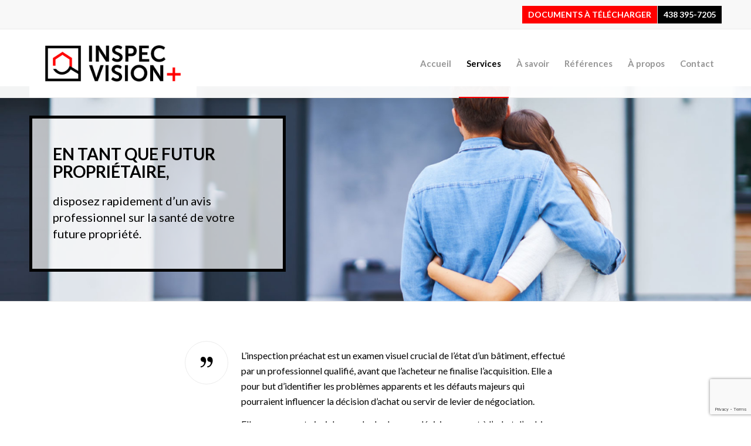

--- FILE ---
content_type: text/html; charset=UTF-8
request_url: https://www.inspecvisionplus.com/inspection-preachat/
body_size: 12647
content:
<!DOCTYPE html>
<html lang="fr-FR" class="html_stretched responsive av-preloader-disabled  html_header_top html_logo_left html_main_nav_header html_menu_right html_large html_header_sticky html_header_shrinking html_header_topbar_active html_mobile_menu_phone html_header_searchicon_disabled html_content_align_center html_header_unstick_top_disabled html_header_stretch_disabled html_elegant-blog html_modern-blog html_av-overlay-side html_av-overlay-side-classic html_av-submenu-noclone html_entry_id_59 av-cookies-no-cookie-consent av-no-preview av-default-lightbox html_text_menu_active av-mobile-menu-switch-default">
<head>
<meta charset="UTF-8" />


<!-- mobile setting -->
<meta name="viewport" content="width=device-width, initial-scale=1">

<!-- Scripts/CSS and wp_head hook -->
<meta name='robots' content='index, follow, max-image-preview:large, max-snippet:-1, max-video-preview:-1' />
	<style>img:is([sizes="auto" i], [sizes^="auto," i]) { contain-intrinsic-size: 3000px 1500px }</style>
	<script id="cookieyes" type="text/javascript" src="https://cdn-cookieyes.com/client_data/4fb124b063c57c114bd70fe2/script.js"></script>
	<!-- This site is optimized with the Yoast SEO plugin v26.3 - https://yoast.com/wordpress/plugins/seo/ -->
	<title>Inspection préachat - InspecVision+</title>
	<meta name="description" content="L&#039;inspection préachat InspecVision+ vous permet de prendre les bonnes décisions en évitant les mauvaises surprises." />
	<link rel="canonical" href="https://www.inspecvisionplus.com/inspection-preachat/" />
	<meta property="og:locale" content="fr_FR" />
	<meta property="og:type" content="article" />
	<meta property="og:title" content="Inspection préachat - InspecVision+" />
	<meta property="og:description" content="L&#039;inspection préachat InspecVision+ vous permet de prendre les bonnes décisions en évitant les mauvaises surprises." />
	<meta property="og:url" content="https://www.inspecvisionplus.com/inspection-preachat/" />
	<meta property="og:site_name" content="InspecVision+" />
	<meta property="article:modified_time" content="2025-11-27T15:53:05+00:00" />
	<meta name="twitter:card" content="summary_large_image" />
	<meta name="twitter:label1" content="Durée de lecture estimée" />
	<meta name="twitter:data1" content="3 minutes" />
	<script type="application/ld+json" class="yoast-schema-graph">{"@context":"https://schema.org","@graph":[{"@type":"WebPage","@id":"https://www.inspecvisionplus.com/inspection-preachat/","url":"https://www.inspecvisionplus.com/inspection-preachat/","name":"Inspection préachat - InspecVision+","isPartOf":{"@id":"https://www.inspecvisionplus.com/#website"},"datePublished":"2020-02-12T01:30:19+00:00","dateModified":"2025-11-27T15:53:05+00:00","description":"L'inspection préachat InspecVision+ vous permet de prendre les bonnes décisions en évitant les mauvaises surprises.","breadcrumb":{"@id":"https://www.inspecvisionplus.com/inspection-preachat/#breadcrumb"},"inLanguage":"fr-FR","potentialAction":[{"@type":"ReadAction","target":["https://www.inspecvisionplus.com/inspection-preachat/"]}]},{"@type":"BreadcrumbList","@id":"https://www.inspecvisionplus.com/inspection-preachat/#breadcrumb","itemListElement":[{"@type":"ListItem","position":1,"name":"Accueil","item":"https://www.inspecvisionplus.com/"},{"@type":"ListItem","position":2,"name":"Inspection préachat"}]},{"@type":"WebSite","@id":"https://www.inspecvisionplus.com/#website","url":"https://www.inspecvisionplus.com/","name":"InspecVision+","description":"InspecVision+","potentialAction":[{"@type":"SearchAction","target":{"@type":"EntryPoint","urlTemplate":"https://www.inspecvisionplus.com/?s={search_term_string}"},"query-input":{"@type":"PropertyValueSpecification","valueRequired":true,"valueName":"search_term_string"}}],"inLanguage":"fr-FR"}]}</script>
	<!-- / Yoast SEO plugin. -->



<!-- google webfont font replacement -->

			<script type='text/javascript'>

				(function() {

					/*	check if webfonts are disabled by user setting via cookie - or user must opt in.	*/
					var html = document.getElementsByTagName('html')[0];
					var cookie_check = html.className.indexOf('av-cookies-needs-opt-in') >= 0 || html.className.indexOf('av-cookies-can-opt-out') >= 0;
					var allow_continue = true;
					var silent_accept_cookie = html.className.indexOf('av-cookies-user-silent-accept') >= 0;

					if( cookie_check && ! silent_accept_cookie )
					{
						if( ! document.cookie.match(/aviaCookieConsent/) || html.className.indexOf('av-cookies-session-refused') >= 0 )
						{
							allow_continue = false;
						}
						else
						{
							if( ! document.cookie.match(/aviaPrivacyRefuseCookiesHideBar/) )
							{
								allow_continue = false;
							}
							else if( ! document.cookie.match(/aviaPrivacyEssentialCookiesEnabled/) )
							{
								allow_continue = false;
							}
							else if( document.cookie.match(/aviaPrivacyGoogleWebfontsDisabled/) )
							{
								allow_continue = false;
							}
						}
					}

					if( allow_continue )
					{
						var f = document.createElement('link');

						f.type 	= 'text/css';
						f.rel 	= 'stylesheet';
						f.href 	= 'https://fonts.googleapis.com/css?family=Lato:300,400,700&display=auto';
						f.id 	= 'avia-google-webfont';

						document.getElementsByTagName('head')[0].appendChild(f);
					}
				})();

			</script>
			<link rel='stylesheet' id='avia-grid-css' href='https://www.inspecvisionplus.com/wp-content/themes/enfold/css/grid.css' type='text/css' media='all' />
<link rel='stylesheet' id='avia-base-css' href='https://www.inspecvisionplus.com/wp-content/themes/enfold/css/base.css' type='text/css' media='all' />
<link rel='stylesheet' id='avia-layout-css' href='https://www.inspecvisionplus.com/wp-content/themes/enfold/css/layout.css' type='text/css' media='all' />
<link rel='stylesheet' id='avia-module-blog-css' href='https://www.inspecvisionplus.com/wp-content/themes/enfold/config-templatebuilder/avia-shortcodes/blog/blog.css' type='text/css' media='all' />
<link rel='stylesheet' id='avia-module-postslider-css' href='https://www.inspecvisionplus.com/wp-content/themes/enfold/config-templatebuilder/avia-shortcodes/postslider/postslider.css' type='text/css' media='all' />
<link rel='stylesheet' id='avia-module-button-css' href='https://www.inspecvisionplus.com/wp-content/themes/enfold/config-templatebuilder/avia-shortcodes/buttons/buttons.css' type='text/css' media='all' />
<link rel='stylesheet' id='avia-module-button-fullwidth-css' href='https://www.inspecvisionplus.com/wp-content/themes/enfold/config-templatebuilder/avia-shortcodes/buttons_fullwidth/buttons_fullwidth.css' type='text/css' media='all' />
<link rel='stylesheet' id='avia-module-comments-css' href='https://www.inspecvisionplus.com/wp-content/themes/enfold/config-templatebuilder/avia-shortcodes/comments/comments.css' type='text/css' media='all' />
<link rel='stylesheet' id='avia-module-slideshow-css' href='https://www.inspecvisionplus.com/wp-content/themes/enfold/config-templatebuilder/avia-shortcodes/slideshow/slideshow.css' type='text/css' media='all' />
<link rel='stylesheet' id='avia-module-gallery-css' href='https://www.inspecvisionplus.com/wp-content/themes/enfold/config-templatebuilder/avia-shortcodes/gallery/gallery.css' type='text/css' media='all' />
<link rel='stylesheet' id='avia-module-gridrow-css' href='https://www.inspecvisionplus.com/wp-content/themes/enfold/config-templatebuilder/avia-shortcodes/grid_row/grid_row.css' type='text/css' media='all' />
<link rel='stylesheet' id='avia-module-hr-css' href='https://www.inspecvisionplus.com/wp-content/themes/enfold/config-templatebuilder/avia-shortcodes/hr/hr.css' type='text/css' media='all' />
<link rel='stylesheet' id='avia-module-icon-css' href='https://www.inspecvisionplus.com/wp-content/themes/enfold/config-templatebuilder/avia-shortcodes/icon/icon.css' type='text/css' media='all' />
<link rel='stylesheet' id='avia-module-iconbox-css' href='https://www.inspecvisionplus.com/wp-content/themes/enfold/config-templatebuilder/avia-shortcodes/iconbox/iconbox.css' type='text/css' media='all' />
<link rel='stylesheet' id='avia-module-image-css' href='https://www.inspecvisionplus.com/wp-content/themes/enfold/config-templatebuilder/avia-shortcodes/image/image.css' type='text/css' media='all' />
<link rel='stylesheet' id='avia-module-slideshow-fullsize-css' href='https://www.inspecvisionplus.com/wp-content/themes/enfold/config-templatebuilder/avia-shortcodes/slideshow_fullsize/slideshow_fullsize.css' type='text/css' media='all' />
<link rel='stylesheet' id='avia-module-social-css' href='https://www.inspecvisionplus.com/wp-content/themes/enfold/config-templatebuilder/avia-shortcodes/social_share/social_share.css' type='text/css' media='all' />
<link rel='stylesheet' id='avia-module-tabs-css' href='https://www.inspecvisionplus.com/wp-content/themes/enfold/config-templatebuilder/avia-shortcodes/tabs/tabs.css' type='text/css' media='all' />
<link rel='stylesheet' id='avia-module-timeline-css' href='https://www.inspecvisionplus.com/wp-content/themes/enfold/config-templatebuilder/avia-shortcodes/timeline/timeline.css' type='text/css' media='all' />
<link rel='stylesheet' id='avia-module-toggles-css' href='https://www.inspecvisionplus.com/wp-content/themes/enfold/config-templatebuilder/avia-shortcodes/toggles/toggles.css' type='text/css' media='all' />
<link rel='stylesheet' id='avia-module-video-css' href='https://www.inspecvisionplus.com/wp-content/themes/enfold/config-templatebuilder/avia-shortcodes/video/video.css' type='text/css' media='all' />
<link rel='stylesheet' id='wp-block-library-css' href='https://www.inspecvisionplus.com/wp-includes/css/dist/block-library/style.min.css' type='text/css' media='all' />
<style id='global-styles-inline-css' type='text/css'>
:root{--wp--preset--aspect-ratio--square: 1;--wp--preset--aspect-ratio--4-3: 4/3;--wp--preset--aspect-ratio--3-4: 3/4;--wp--preset--aspect-ratio--3-2: 3/2;--wp--preset--aspect-ratio--2-3: 2/3;--wp--preset--aspect-ratio--16-9: 16/9;--wp--preset--aspect-ratio--9-16: 9/16;--wp--preset--color--black: #000000;--wp--preset--color--cyan-bluish-gray: #abb8c3;--wp--preset--color--white: #ffffff;--wp--preset--color--pale-pink: #f78da7;--wp--preset--color--vivid-red: #cf2e2e;--wp--preset--color--luminous-vivid-orange: #ff6900;--wp--preset--color--luminous-vivid-amber: #fcb900;--wp--preset--color--light-green-cyan: #7bdcb5;--wp--preset--color--vivid-green-cyan: #00d084;--wp--preset--color--pale-cyan-blue: #8ed1fc;--wp--preset--color--vivid-cyan-blue: #0693e3;--wp--preset--color--vivid-purple: #9b51e0;--wp--preset--color--metallic-red: #b02b2c;--wp--preset--color--maximum-yellow-red: #edae44;--wp--preset--color--yellow-sun: #eeee22;--wp--preset--color--palm-leaf: #83a846;--wp--preset--color--aero: #7bb0e7;--wp--preset--color--old-lavender: #745f7e;--wp--preset--color--steel-teal: #5f8789;--wp--preset--color--raspberry-pink: #d65799;--wp--preset--color--medium-turquoise: #4ecac2;--wp--preset--gradient--vivid-cyan-blue-to-vivid-purple: linear-gradient(135deg,rgba(6,147,227,1) 0%,rgb(155,81,224) 100%);--wp--preset--gradient--light-green-cyan-to-vivid-green-cyan: linear-gradient(135deg,rgb(122,220,180) 0%,rgb(0,208,130) 100%);--wp--preset--gradient--luminous-vivid-amber-to-luminous-vivid-orange: linear-gradient(135deg,rgba(252,185,0,1) 0%,rgba(255,105,0,1) 100%);--wp--preset--gradient--luminous-vivid-orange-to-vivid-red: linear-gradient(135deg,rgba(255,105,0,1) 0%,rgb(207,46,46) 100%);--wp--preset--gradient--very-light-gray-to-cyan-bluish-gray: linear-gradient(135deg,rgb(238,238,238) 0%,rgb(169,184,195) 100%);--wp--preset--gradient--cool-to-warm-spectrum: linear-gradient(135deg,rgb(74,234,220) 0%,rgb(151,120,209) 20%,rgb(207,42,186) 40%,rgb(238,44,130) 60%,rgb(251,105,98) 80%,rgb(254,248,76) 100%);--wp--preset--gradient--blush-light-purple: linear-gradient(135deg,rgb(255,206,236) 0%,rgb(152,150,240) 100%);--wp--preset--gradient--blush-bordeaux: linear-gradient(135deg,rgb(254,205,165) 0%,rgb(254,45,45) 50%,rgb(107,0,62) 100%);--wp--preset--gradient--luminous-dusk: linear-gradient(135deg,rgb(255,203,112) 0%,rgb(199,81,192) 50%,rgb(65,88,208) 100%);--wp--preset--gradient--pale-ocean: linear-gradient(135deg,rgb(255,245,203) 0%,rgb(182,227,212) 50%,rgb(51,167,181) 100%);--wp--preset--gradient--electric-grass: linear-gradient(135deg,rgb(202,248,128) 0%,rgb(113,206,126) 100%);--wp--preset--gradient--midnight: linear-gradient(135deg,rgb(2,3,129) 0%,rgb(40,116,252) 100%);--wp--preset--font-size--small: 1rem;--wp--preset--font-size--medium: 1.125rem;--wp--preset--font-size--large: 1.75rem;--wp--preset--font-size--x-large: clamp(1.75rem, 3vw, 2.25rem);--wp--preset--spacing--20: 0.44rem;--wp--preset--spacing--30: 0.67rem;--wp--preset--spacing--40: 1rem;--wp--preset--spacing--50: 1.5rem;--wp--preset--spacing--60: 2.25rem;--wp--preset--spacing--70: 3.38rem;--wp--preset--spacing--80: 5.06rem;--wp--preset--shadow--natural: 6px 6px 9px rgba(0, 0, 0, 0.2);--wp--preset--shadow--deep: 12px 12px 50px rgba(0, 0, 0, 0.4);--wp--preset--shadow--sharp: 6px 6px 0px rgba(0, 0, 0, 0.2);--wp--preset--shadow--outlined: 6px 6px 0px -3px rgba(255, 255, 255, 1), 6px 6px rgba(0, 0, 0, 1);--wp--preset--shadow--crisp: 6px 6px 0px rgba(0, 0, 0, 1);}:root { --wp--style--global--content-size: 800px;--wp--style--global--wide-size: 1130px; }:where(body) { margin: 0; }.wp-site-blocks > .alignleft { float: left; margin-right: 2em; }.wp-site-blocks > .alignright { float: right; margin-left: 2em; }.wp-site-blocks > .aligncenter { justify-content: center; margin-left: auto; margin-right: auto; }:where(.is-layout-flex){gap: 0.5em;}:where(.is-layout-grid){gap: 0.5em;}.is-layout-flow > .alignleft{float: left;margin-inline-start: 0;margin-inline-end: 2em;}.is-layout-flow > .alignright{float: right;margin-inline-start: 2em;margin-inline-end: 0;}.is-layout-flow > .aligncenter{margin-left: auto !important;margin-right: auto !important;}.is-layout-constrained > .alignleft{float: left;margin-inline-start: 0;margin-inline-end: 2em;}.is-layout-constrained > .alignright{float: right;margin-inline-start: 2em;margin-inline-end: 0;}.is-layout-constrained > .aligncenter{margin-left: auto !important;margin-right: auto !important;}.is-layout-constrained > :where(:not(.alignleft):not(.alignright):not(.alignfull)){max-width: var(--wp--style--global--content-size);margin-left: auto !important;margin-right: auto !important;}.is-layout-constrained > .alignwide{max-width: var(--wp--style--global--wide-size);}body .is-layout-flex{display: flex;}.is-layout-flex{flex-wrap: wrap;align-items: center;}.is-layout-flex > :is(*, div){margin: 0;}body .is-layout-grid{display: grid;}.is-layout-grid > :is(*, div){margin: 0;}body{padding-top: 0px;padding-right: 0px;padding-bottom: 0px;padding-left: 0px;}a:where(:not(.wp-element-button)){text-decoration: underline;}:root :where(.wp-element-button, .wp-block-button__link){background-color: #32373c;border-width: 0;color: #fff;font-family: inherit;font-size: inherit;line-height: inherit;padding: calc(0.667em + 2px) calc(1.333em + 2px);text-decoration: none;}.has-black-color{color: var(--wp--preset--color--black) !important;}.has-cyan-bluish-gray-color{color: var(--wp--preset--color--cyan-bluish-gray) !important;}.has-white-color{color: var(--wp--preset--color--white) !important;}.has-pale-pink-color{color: var(--wp--preset--color--pale-pink) !important;}.has-vivid-red-color{color: var(--wp--preset--color--vivid-red) !important;}.has-luminous-vivid-orange-color{color: var(--wp--preset--color--luminous-vivid-orange) !important;}.has-luminous-vivid-amber-color{color: var(--wp--preset--color--luminous-vivid-amber) !important;}.has-light-green-cyan-color{color: var(--wp--preset--color--light-green-cyan) !important;}.has-vivid-green-cyan-color{color: var(--wp--preset--color--vivid-green-cyan) !important;}.has-pale-cyan-blue-color{color: var(--wp--preset--color--pale-cyan-blue) !important;}.has-vivid-cyan-blue-color{color: var(--wp--preset--color--vivid-cyan-blue) !important;}.has-vivid-purple-color{color: var(--wp--preset--color--vivid-purple) !important;}.has-metallic-red-color{color: var(--wp--preset--color--metallic-red) !important;}.has-maximum-yellow-red-color{color: var(--wp--preset--color--maximum-yellow-red) !important;}.has-yellow-sun-color{color: var(--wp--preset--color--yellow-sun) !important;}.has-palm-leaf-color{color: var(--wp--preset--color--palm-leaf) !important;}.has-aero-color{color: var(--wp--preset--color--aero) !important;}.has-old-lavender-color{color: var(--wp--preset--color--old-lavender) !important;}.has-steel-teal-color{color: var(--wp--preset--color--steel-teal) !important;}.has-raspberry-pink-color{color: var(--wp--preset--color--raspberry-pink) !important;}.has-medium-turquoise-color{color: var(--wp--preset--color--medium-turquoise) !important;}.has-black-background-color{background-color: var(--wp--preset--color--black) !important;}.has-cyan-bluish-gray-background-color{background-color: var(--wp--preset--color--cyan-bluish-gray) !important;}.has-white-background-color{background-color: var(--wp--preset--color--white) !important;}.has-pale-pink-background-color{background-color: var(--wp--preset--color--pale-pink) !important;}.has-vivid-red-background-color{background-color: var(--wp--preset--color--vivid-red) !important;}.has-luminous-vivid-orange-background-color{background-color: var(--wp--preset--color--luminous-vivid-orange) !important;}.has-luminous-vivid-amber-background-color{background-color: var(--wp--preset--color--luminous-vivid-amber) !important;}.has-light-green-cyan-background-color{background-color: var(--wp--preset--color--light-green-cyan) !important;}.has-vivid-green-cyan-background-color{background-color: var(--wp--preset--color--vivid-green-cyan) !important;}.has-pale-cyan-blue-background-color{background-color: var(--wp--preset--color--pale-cyan-blue) !important;}.has-vivid-cyan-blue-background-color{background-color: var(--wp--preset--color--vivid-cyan-blue) !important;}.has-vivid-purple-background-color{background-color: var(--wp--preset--color--vivid-purple) !important;}.has-metallic-red-background-color{background-color: var(--wp--preset--color--metallic-red) !important;}.has-maximum-yellow-red-background-color{background-color: var(--wp--preset--color--maximum-yellow-red) !important;}.has-yellow-sun-background-color{background-color: var(--wp--preset--color--yellow-sun) !important;}.has-palm-leaf-background-color{background-color: var(--wp--preset--color--palm-leaf) !important;}.has-aero-background-color{background-color: var(--wp--preset--color--aero) !important;}.has-old-lavender-background-color{background-color: var(--wp--preset--color--old-lavender) !important;}.has-steel-teal-background-color{background-color: var(--wp--preset--color--steel-teal) !important;}.has-raspberry-pink-background-color{background-color: var(--wp--preset--color--raspberry-pink) !important;}.has-medium-turquoise-background-color{background-color: var(--wp--preset--color--medium-turquoise) !important;}.has-black-border-color{border-color: var(--wp--preset--color--black) !important;}.has-cyan-bluish-gray-border-color{border-color: var(--wp--preset--color--cyan-bluish-gray) !important;}.has-white-border-color{border-color: var(--wp--preset--color--white) !important;}.has-pale-pink-border-color{border-color: var(--wp--preset--color--pale-pink) !important;}.has-vivid-red-border-color{border-color: var(--wp--preset--color--vivid-red) !important;}.has-luminous-vivid-orange-border-color{border-color: var(--wp--preset--color--luminous-vivid-orange) !important;}.has-luminous-vivid-amber-border-color{border-color: var(--wp--preset--color--luminous-vivid-amber) !important;}.has-light-green-cyan-border-color{border-color: var(--wp--preset--color--light-green-cyan) !important;}.has-vivid-green-cyan-border-color{border-color: var(--wp--preset--color--vivid-green-cyan) !important;}.has-pale-cyan-blue-border-color{border-color: var(--wp--preset--color--pale-cyan-blue) !important;}.has-vivid-cyan-blue-border-color{border-color: var(--wp--preset--color--vivid-cyan-blue) !important;}.has-vivid-purple-border-color{border-color: var(--wp--preset--color--vivid-purple) !important;}.has-metallic-red-border-color{border-color: var(--wp--preset--color--metallic-red) !important;}.has-maximum-yellow-red-border-color{border-color: var(--wp--preset--color--maximum-yellow-red) !important;}.has-yellow-sun-border-color{border-color: var(--wp--preset--color--yellow-sun) !important;}.has-palm-leaf-border-color{border-color: var(--wp--preset--color--palm-leaf) !important;}.has-aero-border-color{border-color: var(--wp--preset--color--aero) !important;}.has-old-lavender-border-color{border-color: var(--wp--preset--color--old-lavender) !important;}.has-steel-teal-border-color{border-color: var(--wp--preset--color--steel-teal) !important;}.has-raspberry-pink-border-color{border-color: var(--wp--preset--color--raspberry-pink) !important;}.has-medium-turquoise-border-color{border-color: var(--wp--preset--color--medium-turquoise) !important;}.has-vivid-cyan-blue-to-vivid-purple-gradient-background{background: var(--wp--preset--gradient--vivid-cyan-blue-to-vivid-purple) !important;}.has-light-green-cyan-to-vivid-green-cyan-gradient-background{background: var(--wp--preset--gradient--light-green-cyan-to-vivid-green-cyan) !important;}.has-luminous-vivid-amber-to-luminous-vivid-orange-gradient-background{background: var(--wp--preset--gradient--luminous-vivid-amber-to-luminous-vivid-orange) !important;}.has-luminous-vivid-orange-to-vivid-red-gradient-background{background: var(--wp--preset--gradient--luminous-vivid-orange-to-vivid-red) !important;}.has-very-light-gray-to-cyan-bluish-gray-gradient-background{background: var(--wp--preset--gradient--very-light-gray-to-cyan-bluish-gray) !important;}.has-cool-to-warm-spectrum-gradient-background{background: var(--wp--preset--gradient--cool-to-warm-spectrum) !important;}.has-blush-light-purple-gradient-background{background: var(--wp--preset--gradient--blush-light-purple) !important;}.has-blush-bordeaux-gradient-background{background: var(--wp--preset--gradient--blush-bordeaux) !important;}.has-luminous-dusk-gradient-background{background: var(--wp--preset--gradient--luminous-dusk) !important;}.has-pale-ocean-gradient-background{background: var(--wp--preset--gradient--pale-ocean) !important;}.has-electric-grass-gradient-background{background: var(--wp--preset--gradient--electric-grass) !important;}.has-midnight-gradient-background{background: var(--wp--preset--gradient--midnight) !important;}.has-small-font-size{font-size: var(--wp--preset--font-size--small) !important;}.has-medium-font-size{font-size: var(--wp--preset--font-size--medium) !important;}.has-large-font-size{font-size: var(--wp--preset--font-size--large) !important;}.has-x-large-font-size{font-size: var(--wp--preset--font-size--x-large) !important;}
:where(.wp-block-post-template.is-layout-flex){gap: 1.25em;}:where(.wp-block-post-template.is-layout-grid){gap: 1.25em;}
:where(.wp-block-columns.is-layout-flex){gap: 2em;}:where(.wp-block-columns.is-layout-grid){gap: 2em;}
:root :where(.wp-block-pullquote){font-size: 1.5em;line-height: 1.6;}
</style>
<link rel='stylesheet' id='contact-form-7-css' href='https://www.inspecvisionplus.com/wp-content/plugins/contact-form-7/includes/css/styles.css' type='text/css' media='all' />
<link rel='stylesheet' id='avia-scs-css' href='https://www.inspecvisionplus.com/wp-content/themes/enfold/css/shortcodes.css' type='text/css' media='all' />
<link rel='stylesheet' id='avia-fold-unfold-css' href='https://www.inspecvisionplus.com/wp-content/themes/enfold/css/avia-snippet-fold-unfold.css' type='text/css' media='all' />
<link rel='stylesheet' id='avia-popup-css-css' href='https://www.inspecvisionplus.com/wp-content/themes/enfold/js/aviapopup/magnific-popup.min.css' type='text/css' media='screen' />
<link rel='stylesheet' id='avia-lightbox-css' href='https://www.inspecvisionplus.com/wp-content/themes/enfold/css/avia-snippet-lightbox.css' type='text/css' media='screen' />
<link rel='stylesheet' id='avia-widget-css-css' href='https://www.inspecvisionplus.com/wp-content/themes/enfold/css/avia-snippet-widget.css' type='text/css' media='screen' />
<link rel='stylesheet' id='avia-dynamic-css' href='https://www.inspecvisionplus.com/wp-content/uploads/dynamic_avia/enfold_child.css' type='text/css' media='all' />
<link rel='stylesheet' id='avia-custom-css' href='https://www.inspecvisionplus.com/wp-content/themes/enfold/css/custom.css' type='text/css' media='all' />
<link rel='stylesheet' id='avia-style-css' href='https://www.inspecvisionplus.com/wp-content/themes/enfold-child/style.css' type='text/css' media='all' />
<link rel='stylesheet' id='avia-single-post-59-css' href='https://www.inspecvisionplus.com/wp-content/uploads/dynamic_avia/avia_posts_css/post-59.css' type='text/css' media='all' />
<script type="text/javascript" src="https://www.inspecvisionplus.com/wp-includes/js/jquery/jquery.min.js" id="jquery-core-js"></script>
<script type="text/javascript" src="https://www.inspecvisionplus.com/wp-includes/js/jquery/jquery-migrate.min.js" id="jquery-migrate-js"></script>
<script type="text/javascript" src="https://www.inspecvisionplus.com/wp-content/themes/enfold/js/avia-js.js" id="avia-js-js"></script>
<script type="text/javascript" src="https://www.inspecvisionplus.com/wp-content/themes/enfold/js/avia-compat.js" id="avia-compat-js"></script>
<link rel="https://api.w.org/" href="https://www.inspecvisionplus.com/wp-json/" /><link rel="alternate" title="JSON" type="application/json" href="https://www.inspecvisionplus.com/wp-json/wp/v2/pages/59" /><link rel='shortlink' href='https://www.inspecvisionplus.com/?p=59' />
<link rel="alternate" title="oEmbed (JSON)" type="application/json+oembed" href="https://www.inspecvisionplus.com/wp-json/oembed/1.0/embed?url=https%3A%2F%2Fwww.inspecvisionplus.com%2Finspection-preachat%2F" />
<link rel="alternate" title="oEmbed (XML)" type="text/xml+oembed" href="https://www.inspecvisionplus.com/wp-json/oembed/1.0/embed?url=https%3A%2F%2Fwww.inspecvisionplus.com%2Finspection-preachat%2F&#038;format=xml" />

<link rel="icon" href="https://www.inspecvisionplus.com/wp-content/uploads/2020/02/fav.png" type="image/png">
<!--[if lt IE 9]><script src="https://www.inspecvisionplus.com/wp-content/themes/enfold/js/html5shiv.js"></script><![endif]--><link rel="profile" href="https://gmpg.org/xfn/11" />
<link rel="alternate" type="application/rss+xml" title="InspecVision+ RSS2 Feed" href="https://www.inspecvisionplus.com/feed/" />
<link rel="pingback" href="https://www.inspecvisionplus.com/xmlrpc.php" />
<style type="text/css">
		@font-face {font-family: 'entypo-fontello-enfold'; font-weight: normal; font-style: normal; font-display: auto;
		src: url('https://www.inspecvisionplus.com/wp-content/themes/enfold/config-templatebuilder/avia-template-builder/assets/fonts/entypo-fontello-enfold/entypo-fontello-enfold.woff2') format('woff2'),
		url('https://www.inspecvisionplus.com/wp-content/themes/enfold/config-templatebuilder/avia-template-builder/assets/fonts/entypo-fontello-enfold/entypo-fontello-enfold.woff') format('woff'),
		url('https://www.inspecvisionplus.com/wp-content/themes/enfold/config-templatebuilder/avia-template-builder/assets/fonts/entypo-fontello-enfold/entypo-fontello-enfold.ttf') format('truetype'),
		url('https://www.inspecvisionplus.com/wp-content/themes/enfold/config-templatebuilder/avia-template-builder/assets/fonts/entypo-fontello-enfold/entypo-fontello-enfold.svg#entypo-fontello-enfold') format('svg'),
		url('https://www.inspecvisionplus.com/wp-content/themes/enfold/config-templatebuilder/avia-template-builder/assets/fonts/entypo-fontello-enfold/entypo-fontello-enfold.eot'),
		url('https://www.inspecvisionplus.com/wp-content/themes/enfold/config-templatebuilder/avia-template-builder/assets/fonts/entypo-fontello-enfold/entypo-fontello-enfold.eot?#iefix') format('embedded-opentype');
		}

		#top .avia-font-entypo-fontello-enfold, body .avia-font-entypo-fontello-enfold, html body [data-av_iconfont='entypo-fontello-enfold']:before{ font-family: 'entypo-fontello-enfold'; }
		
		@font-face {font-family: 'entypo-fontello'; font-weight: normal; font-style: normal; font-display: auto;
		src: url('https://www.inspecvisionplus.com/wp-content/themes/enfold/config-templatebuilder/avia-template-builder/assets/fonts/entypo-fontello/entypo-fontello.woff2') format('woff2'),
		url('https://www.inspecvisionplus.com/wp-content/themes/enfold/config-templatebuilder/avia-template-builder/assets/fonts/entypo-fontello/entypo-fontello.woff') format('woff'),
		url('https://www.inspecvisionplus.com/wp-content/themes/enfold/config-templatebuilder/avia-template-builder/assets/fonts/entypo-fontello/entypo-fontello.ttf') format('truetype'),
		url('https://www.inspecvisionplus.com/wp-content/themes/enfold/config-templatebuilder/avia-template-builder/assets/fonts/entypo-fontello/entypo-fontello.svg#entypo-fontello') format('svg'),
		url('https://www.inspecvisionplus.com/wp-content/themes/enfold/config-templatebuilder/avia-template-builder/assets/fonts/entypo-fontello/entypo-fontello.eot'),
		url('https://www.inspecvisionplus.com/wp-content/themes/enfold/config-templatebuilder/avia-template-builder/assets/fonts/entypo-fontello/entypo-fontello.eot?#iefix') format('embedded-opentype');
		}

		#top .avia-font-entypo-fontello, body .avia-font-entypo-fontello, html body [data-av_iconfont='entypo-fontello']:before{ font-family: 'entypo-fontello'; }
		</style>

<!--
Debugging Info for Theme support: 

Theme: Enfold
Version: 7.1.3
Installed: enfold
AviaFramework Version: 5.6
AviaBuilder Version: 6.0
aviaElementManager Version: 1.0.1
- - - - - - - - - - -
ChildTheme: Enfold Child
ChildTheme Version: 1.0
ChildTheme Installed: enfold

- - - - - - - - - - -
ML:256-PU:37-PLA:11
WP:6.8.3
Compress: CSS:disabled - JS:disabled
Updates: disabled
PLAu:11
-->
</head>

<body id="top" class="wp-singular page-template-default page page-id-59 wp-theme-enfold wp-child-theme-enfold-child stretched rtl_columns av-curtain-numeric lato  post-type-page avia-responsive-images-support" itemscope="itemscope" itemtype="https://schema.org/WebPage" >

	
	<div id='wrap_all'>

	
<header id='header' class='all_colors header_color light_bg_color  av_header_top av_logo_left av_main_nav_header av_menu_right av_large av_header_sticky av_header_shrinking av_header_stretch_disabled av_mobile_menu_phone av_header_searchicon_disabled av_header_unstick_top_disabled av_bottom_nav_disabled  av_header_border_disabled'  data-av_shrink_factor='50' role="banner" itemscope="itemscope" itemtype="https://schema.org/WPHeader" >

		<div id='header_meta' class='container_wrap container_wrap_meta  av_secondary_right av_extra_header_active av_entry_id_59'>

			      <div class='container'>
			      <nav class='sub_menu'  role="navigation" itemscope="itemscope" itemtype="https://schema.org/SiteNavigationElement" ><ul role="menu" class="menu" id="avia2-menu"><li role="menuitem" id="menu-item-331" class="manuel menu-item menu-item-type-custom menu-item-object-custom menu-item-331"><a href="https://www.inspecvisionplus.com/documents">DOCUMENTS À TÉLÉCHARGER</a></li>
<li role="menuitem" id="menu-item-332" class="tel menu-item menu-item-type-custom menu-item-object-custom menu-item-332"><a href="tel:1-438-395-7205">438 395-7205</a></li>
</ul></nav>			      </div>
		</div>

		<div  id='header_main' class='container_wrap container_wrap_logo'>

        <div class='container av-logo-container'><div class='inner-container'><span class='logo avia-standard-logo'><a href='https://www.inspecvisionplus.com/' class='' aria-label='InspecVision+' ><img src="https://www.inspecvisionplus.com/wp-content/uploads/2020/02/IV_logo_couleur.jpg" srcset="https://www.inspecvisionplus.com/wp-content/uploads/2020/02/IV_logo_couleur.jpg 1397w, https://www.inspecvisionplus.com/wp-content/uploads/2020/02/IV_logo_couleur-300x122.jpg 300w, https://www.inspecvisionplus.com/wp-content/uploads/2020/02/IV_logo_couleur-1030x419.jpg 1030w, https://www.inspecvisionplus.com/wp-content/uploads/2020/02/IV_logo_couleur-768x312.jpg 768w, https://www.inspecvisionplus.com/wp-content/uploads/2020/02/IV_logo_couleur-705x287.jpg 705w" sizes="(max-width: 1397px) 100vw, 1397px" height="100" width="300" alt='InspecVision+' title='' /></a></span><nav class='main_menu' data-selectname='Sélectionner une page'  role="navigation" itemscope="itemscope" itemtype="https://schema.org/SiteNavigationElement" ><div class="avia-menu av-main-nav-wrap"><ul role="menu" class="menu av-main-nav" id="avia-menu"><li role="menuitem" id="menu-item-258" class="menu-item menu-item-type-post_type menu-item-object-page menu-item-home menu-item-top-level menu-item-top-level-1"><a href="https://www.inspecvisionplus.com/" itemprop="url" tabindex="0"><span class="avia-bullet"></span><span class="avia-menu-text">Accueil</span><span class="avia-menu-fx"><span class="avia-arrow-wrap"><span class="avia-arrow"></span></span></span></a></li>
<li role="menuitem" id="menu-item-333" class="menu-item menu-item-type-custom menu-item-object-custom current-menu-ancestor current-menu-parent menu-item-has-children menu-item-top-level menu-item-top-level-2"><a href="#" itemprop="url" tabindex="0"><span class="avia-bullet"></span><span class="avia-menu-text">Services</span><span class="avia-menu-fx"><span class="avia-arrow-wrap"><span class="avia-arrow"></span></span></span></a>


<ul class="sub-menu">
	<li role="menuitem" id="menu-item-529" class="menu-item menu-item-type-post_type menu-item-object-page"><a href="https://www.inspecvisionplus.com/inspection-preventive-2/" itemprop="url" tabindex="0"><span class="avia-bullet"></span><span class="avia-menu-text">Inspection préventive</span></a></li>
	<li role="menuitem" id="menu-item-200" class="menu-item menu-item-type-post_type menu-item-object-page"><a href="https://www.inspecvisionplus.com/inspection-prevente/" itemprop="url" tabindex="0"><span class="avia-bullet"></span><span class="avia-menu-text">Inspection prévente</span></a></li>
	<li role="menuitem" id="menu-item-197" class="menu-item menu-item-type-post_type menu-item-object-page current-menu-item page_item page-item-59 current_page_item"><a href="https://www.inspecvisionplus.com/inspection-preachat/" itemprop="url" tabindex="0"><span class="avia-bullet"></span><span class="avia-menu-text">Inspection préachat</span></a></li>
	<li role="menuitem" id="menu-item-532" class="menu-item menu-item-type-post_type menu-item-object-page"><a href="https://www.inspecvisionplus.com/examen-technique/" itemprop="url" tabindex="0"><span class="avia-bullet"></span><span class="avia-menu-text">Examen technique</span></a></li>
	<li role="menuitem" id="menu-item-196" class="menu-item menu-item-type-post_type menu-item-object-page"><a href="https://www.inspecvisionplus.com/analyse-air-eau-amiante/" itemprop="url" tabindex="0"><span class="avia-bullet"></span><span class="avia-menu-text">Analyse environnementale</span></a></li>
</ul>
</li>
<li role="menuitem" id="menu-item-356" class="menu-item menu-item-type-post_type menu-item-object-page menu-item-top-level menu-item-top-level-3"><a href="https://www.inspecvisionplus.com/expertise/" itemprop="url" tabindex="0"><span class="avia-bullet"></span><span class="avia-menu-text">À savoir</span><span class="avia-menu-fx"><span class="avia-arrow-wrap"><span class="avia-arrow"></span></span></span></a></li>
<li role="menuitem" id="menu-item-572" class="menu-item menu-item-type-post_type menu-item-object-page menu-item-top-level menu-item-top-level-4"><a href="https://www.inspecvisionplus.com/references/" itemprop="url" tabindex="0"><span class="avia-bullet"></span><span class="avia-menu-text">Références</span><span class="avia-menu-fx"><span class="avia-arrow-wrap"><span class="avia-arrow"></span></span></span></a></li>
<li role="menuitem" id="menu-item-254" class="menu-item menu-item-type-post_type menu-item-object-page menu-item-top-level menu-item-top-level-5"><a href="https://www.inspecvisionplus.com/inspection-residentielle/" itemprop="url" tabindex="0"><span class="avia-bullet"></span><span class="avia-menu-text">À propos</span><span class="avia-menu-fx"><span class="avia-arrow-wrap"><span class="avia-arrow"></span></span></span></a></li>
<li role="menuitem" id="menu-item-214" class="menu-item menu-item-type-post_type menu-item-object-page menu-item-top-level menu-item-top-level-6"><a href="https://www.inspecvisionplus.com/inspection-de-maison/" itemprop="url" tabindex="0"><span class="avia-bullet"></span><span class="avia-menu-text">Contact</span><span class="avia-menu-fx"><span class="avia-arrow-wrap"><span class="avia-arrow"></span></span></span></a></li>
<li class="av-burger-menu-main menu-item-avia-special " role="menuitem">
	        			<a href="#" aria-label="Menu" aria-hidden="false">
							<span class="av-hamburger av-hamburger--spin av-js-hamburger">
								<span class="av-hamburger-box">
						          <span class="av-hamburger-inner"></span>
						          <strong>Menu</strong>
								</span>
							</span>
							<span class="avia_hidden_link_text">Menu</span>
						</a>
	        		   </li></ul></div></nav></div> </div> 
		<!-- end container_wrap-->
		</div>
<div class="header_bg"></div>
<!-- end header -->
</header>

	<div id='main' class='all_colors' data-scroll-offset='116'>

	<div id='full_slider_1'  class='avia-fullwidth-slider main_color avia-shadow   avia-builder-el-0  el_before_av_one_fifth  avia-builder-el-first   container_wrap fullsize'  ><div  class='avia-slideshow av-k6im2qly-97fab74521fd31270b61df28783411eb avia-slideshow-featured av_slideshow_full avia-slide-slider av-slideshow-ui av-control-default av-slideshow-manual av-loop-once av-loop-manual-endless av-default-height-applied  image_no_stretch avia-slideshow-1' data-slideshow-options="{&quot;animation&quot;:&quot;slide&quot;,&quot;autoplay&quot;:false,&quot;loop_autoplay&quot;:&quot;once&quot;,&quot;interval&quot;:5,&quot;loop_manual&quot;:&quot;manual-endless&quot;,&quot;autoplay_stopper&quot;:false,&quot;noNavigation&quot;:false,&quot;bg_slider&quot;:false,&quot;keep_padding&quot;:false,&quot;hoverpause&quot;:false,&quot;show_slide_delay&quot;:0}"  itemprop="image" itemscope="itemscope" itemtype="https://schema.org/ImageObject" ><ul class='avia-slideshow-inner ' style='padding-bottom: 28.666666666667%;'><li  class='avia-slideshow-slide av-k6im2qly-97fab74521fd31270b61df28783411eb__0  av-single-slide slide-1 slide-odd'><div data-rel='slideshow-1' class='avia-slide-wrap '   ><div class='av-slideshow-caption av-k6im2qly-97fab74521fd31270b61df28783411eb__0 caption_fullwidth caption_left caption_left_framed caption_framed'><div class="container caption_container"><div class="slideshow_caption"><div class="slideshow_inner_caption"><div class="slideshow_align_caption"><h2 class='avia-caption-title '  itemprop="name" >En tant que futur propriétaire,</h2><div class='avia-caption-content '  itemprop="description" ><p>disposez rapidement d’un avis professionnel sur la santé de votre future propriété.</p>
</div></div></div></div></div></div><img decoding="async" fetchpriority="high" class="wp-image-61 avia-img-lazy-loading-not-61"  src="https://www.inspecvisionplus.com/wp-content/uploads/2020/02/Slide-preachat-1500x430.jpg" width="1500" height="430" title='' alt=''  itemprop="thumbnailUrl"  style='min-height:300px; min-width:1047px; ' /></div></li></ul></div></div><div id='after_full_slider_1'  class='main_color av_default_container_wrap container_wrap fullsize'  ><div class='container av-section-cont-open' ><div class='template-page content  av-content-full alpha units'><div class='post-entry post-entry-type-page post-entry-59'><div class='entry-content-wrapper clearfix'>
<div  class='flex_column av-k6iqyog1-79668d566d3b26f47f1c5919ad78d87b av_one_fifth  avia-builder-el-1  el_after_av_slideshow_full  el_before_av_three_fifth  avia-builder-el-first  first flex_column_div  '     ></div>
<div  class='flex_column av-k6iqyog1-16-6c40f590911b738ab5e0c5fce12ac746 av_three_fifth  avia-builder-el-2  el_after_av_one_fifth  el_before_av_one_fifth  flex_column_div  '     ><article  class='iconbox iconbox_left_content av-k6ir5kus-0957069edffc2dbbe81c30f0fe6eb32b  avia-builder-el-3  avia-builder-el-no-sibling '  itemscope="itemscope" itemtype="https://schema.org/CreativeWork" ><div class='iconbox_icon heading-color avia-iconfont avia-font-entypo-fontello' data-av_icon='' data-av_iconfont='entypo-fontello'  ></div><div class="iconbox_content"><header class="entry-content-header" aria-label="Icône : "></header><div class='iconbox_content_container '  itemprop="text" ><p>L&rsquo;inspection préachat est un examen visuel crucial de l&rsquo;état d&rsquo;un bâtiment, effectué par un professionnel qualifié, avant que l&rsquo;acheteur ne finalise l&rsquo;acquisition. Elle a pour but d&rsquo;identifier les problèmes apparents et les défauts majeurs qui pourraient influencer la décision d&rsquo;achat ou servir de levier de négociation.</p>
<p>Elle vous permet ainsi de prendre les bonnes décisions quant à l’achat d’un bien immobilier, en évitant les mauvaises surprises (dépenses imprévues, risque pour la santé ou la sécurité, etc.).</p>
</div></div><footer class="entry-footer"></footer></article></div><div  class='flex_column av-k6iqyog1-15-4183ac841f691fe21ed87b4655352276 av_one_fifth  avia-builder-el-4  el_after_av_three_fifth  el_before_av_section  avia-builder-el-last  flex_column_div  '     ></div></p>
</div></div></div><!-- close content main div --></div></div><div id='av_section_1'  class='avia-section av-k6jy3lvx-9c8e56e2d15bcb79e66ac1108126bd65 main_color avia-section-default avia-no-border-styling  avia-builder-el-5  el_after_av_one_fifth  el_before_av_section  av-small-hide av-mini-hide avia-full-stretch avia-bg-style-scroll container_wrap fullsize'  data-section-bg-repeat='stretch'><div class='container av-section-cont-open' ><div class='template-page content  av-content-full alpha units'><div class='post-entry post-entry-type-page post-entry-59'><div class='entry-content-wrapper clearfix'>
<div class='flex_column_table av-38f8z-9db8124a5c474a60ab92f5876fe0310b sc-av_one_half av-equal-height-column-flextable'><div  class='flex_column av-38f8z-9db8124a5c474a60ab92f5876fe0310b av_one_half  avia-builder-el-6  el_before_av_one_half  avia-builder-el-first  first flex_column_table_cell av-equal-height-column av-align-top  '     ><article  class='iconbox iconbox_top av-k6iql451-5bd5f86556de208452c510470c2517ca  avia-builder-el-7  avia-builder-el-no-sibling  main_color'  itemscope="itemscope" itemtype="https://schema.org/CreativeWork" ><div class="iconbox_content"><header class="entry-content-header" aria-label="Icône : L’inspection résidentielle préachat"><div class='iconbox_icon heading-color avia-iconfont avia-font-entypo-fontello' data-av_icon='' data-av_iconfont='entypo-fontello'  ></div><h3 class='iconbox_content_title '  itemprop="headline" >L’inspection résidentielle préachat</h3></header><div class='iconbox_content_container '  itemprop="text" ><div  class='hr av-1and7-5250b96468867d3e258bf609fb97844b hr-default  avia-builder-el-8  avia-builder-el-no-sibling '><span class='hr-inner '><span class="hr-inner-style"></span></span></div>
<p style="text-align: left;">Elle consiste en une vérification de plus de 400 composantes visibles et accessibles lors de l’inspection, parmi lesquelles :</p>
<ul style="text-align: left;">
<li style="list-style-type: none;">
<ul>
<li>La structure</li>
<li>Les revêtements extérieurs</li>
<li>L&rsquo;aménagement intérieur</li>
<li>Les fondations</li>
<li>La toiture</li>
<li>La plomberie</li>
<li>L’électricité</li>
<li>Le chauffage</li>
<li>La climatisation centrale</li>
<li>L’intérieur</li>
<li>L’isolation et la ventilation.</li>
</ul>
</li>
</ul>
<p style="text-align: left;">Elle est effectuée selon la Norme de pratique de l’APCHQ.</p>
</div></div><footer class="entry-footer"></footer></article></div><div class='av-flex-placeholder'></div><div  class='flex_column av-38f8z-13-ac5c20ff2f8bff441e8750be51d88f75 av_one_half  avia-builder-el-9  el_after_av_one_half  avia-builder-el-last  flex_column_table_cell av-equal-height-column av-align-top  '     ><div  class='hr av-k6k7w0dp-8ae3b099de4b2ff0c0ccc941071eb25e hr-invisible  avia-builder-el-10  el_before_av_hr  avia-builder-el-first '><span class='hr-inner '><span class="hr-inner-style"></span></span></div>
<div  class='hr av-k6k7w0dp-9-851e83e1c5704d337429a76f32288f0e hr-invisible  avia-builder-el-11  el_after_av_hr  el_before_av_icon_box '><span class='hr-inner '><span class="hr-inner-style"></span></span></div>
<article  class='iconbox iconbox_top av-k6iql451-12-06924e8b8cb80fdd115ead76e42dca01  avia-builder-el-12  el_after_av_hr  avia-builder-el-last  main_color'  itemscope="itemscope" itemtype="https://schema.org/CreativeWork" ><div class="iconbox_content"><header class="entry-content-header" aria-label="Icône : Les bienfaits de l’inspection préachat"><div class='iconbox_icon heading-color avia-iconfont avia-font-entypo-fontello' data-av_icon='' data-av_iconfont='entypo-fontello'  ></div><h3 class='iconbox_content_title '  itemprop="headline" >Les bienfaits de l’inspection préachat</h3></header><div class='iconbox_content_container '  itemprop="text" ><div  class='hr av-1628r-b30d4ea05fd46d3fdd7b329b9111803f hr-default  avia-builder-el-13  avia-builder-el-no-sibling '><span class='hr-inner '><span class="hr-inner-style"></span></span></div>
<p style="text-align: left;">Avec l’inspection préachat, vous disposez d’informations essentielles sur :</p>
<ul style="text-align: left;">
<li style="list-style-type: none;">
<ul>
<li>Le niveau de fiabilité et de sécurité de la propriété</li>
<li>La présence éventuelle de vices apparents</li>
<li>Les réparations urgentes et les corrections à apporter</li>
<li>Les surveillances recommandées</li>
</ul>
</li>
</ul>
<p style="text-align: left;">Elle vous permet de faire l’acquisition de votre future propriété en toute connaissance de cause.</p>
<ul>
<li style="list-style-type: none;">
<ul>
<li style="text-align: left;">Explications données lors de l’inspection</li>
<li style="text-align: left;">Opinion impartiale et objective de l’inspecteur</li>
<li style="text-align: left;">Thermographie infrarouge</li>
<li style="text-align: left;">Rapport d’inspection complet, clair et précis, transmis sous 48h</li>
</ul>
</li>
</ul>
</div></div><footer class="entry-footer"></footer></article></div></div><!--close column table wrapper. Autoclose: 1 --></div></div></div><!-- close content main div --></div></div><div id='av_section_2'  class='avia-section av-k6jy3lvx-14-ba857064ae3af76b15f5d962285cad40 main_color avia-section-default avia-no-border-styling  avia-builder-el-14  el_after_av_section  el_before_av_section  av-desktop-hide av-medium-hide avia-full-stretch avia-bg-style-scroll container_wrap fullsize'  data-section-bg-repeat='stretch'><div class='container av-section-cont-open' ><div class='template-page content  av-content-full alpha units'><div class='post-entry post-entry-type-page post-entry-59'><div class='entry-content-wrapper clearfix'>
<div class='flex_column_table av-38f8z-10-0ff661c42442ab1bb92b074e5fad0453 sc-av_one_full av-equal-height-column-flextable'><div  class='flex_column av-38f8z-10-0ff661c42442ab1bb92b074e5fad0453 av_one_full  avia-builder-el-15  el_before_av_one_full  avia-builder-el-first  first flex_column_table_cell av-equal-height-column av-align-top  '     ><article  class='iconbox iconbox_top av-k6iql451-8-c70e7157ccb35ff5ae4d4b3463022b9d  avia-builder-el-16  avia-builder-el-no-sibling  main_color'  itemscope="itemscope" itemtype="https://schema.org/CreativeWork" ><div class="iconbox_content"><header class="entry-content-header" aria-label="Icône : L’inspection résidentielle préachat"><div class='iconbox_icon heading-color avia-iconfont avia-font-entypo-fontello' data-av_icon='' data-av_iconfont='entypo-fontello'  ></div><h3 class='iconbox_content_title '  itemprop="headline" >L’inspection résidentielle préachat</h3></header><div class='iconbox_content_container '  itemprop="text" ><div  class='hr av-1and7-11-05bb6077606bc5e0e2bc81cbfe790bee hr-default  avia-builder-el-17  avia-builder-el-no-sibling '><span class='hr-inner '><span class="hr-inner-style"></span></span></div>
<p style="text-align: left;">Elle consiste en une vérification de plus de 400 composantes visibles et accessibles lors de l’inspection, parmi lesquelles :</p>
<ul style="text-align: left;">
<li style="list-style-type: none;"></li>
<li>La structure</li>
<li>Les revêtements extérieurs</li>
<li>L&rsquo;aménagement intérieur</li>
<li>Les fondations</li>
<li>La toiture</li>
<li>La plomberie</li>
<li>L’électricité</li>
<li>Le chauffage</li>
<li>La climatisation centrale</li>
<li>L’intérieur</li>
<li>L’isolation et la ventilation.</li>
</ul>
<p style="text-align: left;">Elle est effectuée selon la Norme de pratique de l’AIBQ.</p>
</div></div><footer class="entry-footer"></footer></article></div></div><!--close column table wrapper. Autoclose: 1 --><div  class='flex_column av-38f8z-6-9b67924c93e9d1aacb12cac3cfb87ad0 av_one_full  avia-builder-el-18  el_after_av_one_full  avia-builder-el-last  first flex_column_div  column-top-margin'     ><article  class='iconbox iconbox_top av-k6iql451-5-6de91a092794954959e9218d7024ff87  avia-builder-el-19  avia-builder-el-no-sibling  main_color'  itemscope="itemscope" itemtype="https://schema.org/CreativeWork" ><div class="iconbox_content"><header class="entry-content-header" aria-label="Icône : Les bienfaits de l’inspection préachat"><div class='iconbox_icon heading-color avia-iconfont avia-font-entypo-fontello' data-av_icon='' data-av_iconfont='entypo-fontello'  ></div><h3 class='iconbox_content_title '  itemprop="headline" >Les bienfaits de l’inspection préachat</h3></header><div class='iconbox_content_container '  itemprop="text" ><div  class='hr av-1628r-7-0173a25917779ee1390c37b7f9fadf33 hr-default  avia-builder-el-20  avia-builder-el-no-sibling '><span class='hr-inner '><span class="hr-inner-style"></span></span></div>
<p style="text-align: left;">Avec l’inspection préachat, vous disposez d’informations essentielles sur :</p>
<ul style="text-align: left;">
<li style="list-style-type: none;"></li>
<li>Le niveau de fiabilité et de sécurité de la propriété</li>
<li>La présence éventuelle de vices apparents</li>
<li>Les réparations urgentes et les corrections à apporter</li>
<li>Les surveillances recommandées</li>
</ul>
<p style="text-align: left;">Elle vous permet de faire l’acquisition de votre future propriété en toute connaissance de cause.</p>
<ul>
<li style="list-style-type: none;"></li>
<li style="text-align: left;">Explications données lors de l’inspection</li>
<li style="text-align: left;">Opinion impartiale et objective de l’inspecteur</li>
<li style="text-align: left;">Thermographie infrarouge</li>
<li style="text-align: left;">Rapport d’inspection complet, clair et précis, transmis sous 48h</li>
</ul>
</div></div><footer class="entry-footer"></footer></article></div>
</p>
</div></div></div><!-- close content main div --></div></div><div id='av_section_3'  class='avia-section av-k6imuikn-44bdc67a6908da39fef82b724bcecce1 main_color avia-section-default avia-no-border-styling  avia-builder-el-21  el_after_av_section  el_before_av_section  avia-bg-style-scroll container_wrap fullsize'  ><div class='container av-section-cont-open' ><div class='template-page content  av-content-full alpha units'><div class='post-entry post-entry-type-page post-entry-59'><div class='entry-content-wrapper clearfix'>
<div class='flex_column_table av-sfyr-2abb92b776d42ed6ef36b34f515a72d1 sc-av_one_third av-equal-height-column-flextable'><div  class='flex_column av-sfyr-2abb92b776d42ed6ef36b34f515a72d1 av_one_third  avia-builder-el-22  el_before_av_one_third  avia-builder-el-first  first flex_column_table_cell av-equal-height-column av-align-middle  '     ><section  class='av_textblock_section av-k6fe7se2-70ea92222c8fab64ac6dd46e2e73d575 '   itemscope="itemscope" itemtype="https://schema.org/CreativeWork" ><div class='avia_textblock'  itemprop="text" ><h2 style="text-align: center;">Ils sont satisfaits<br />
de nos services</h2>
</div></section>
<span  class='av_font_icon av-k6jw4ayl-ad4cc1bdb646124c51d9778e0e119d3f avia_animate_when_visible av-icon-style- avia-icon-pos-center avia-iconfont avia-font-entypo-fontello avia-icon-animate'><span class='av-icon-char' data-av_icon='' data-av_iconfont='entypo-fontello' aria-hidden="true" ></span></span></div><div class='av-flex-placeholder'></div><div  class='flex_column av-20kjn-48babcc565fe7a26da1a5eb003fb6864 av_one_third  avia-builder-el-25  el_after_av_one_third  el_before_av_one_third  flex_column_table_cell av-equal-height-column av-align-middle av-zero-column-padding  '     ><section  class='av_textblock_section av-k6fe7se2-4-0114883ff76569ff8eee63e17fca1987 '   itemscope="itemscope" itemtype="https://schema.org/CreativeWork" ><div class='avia_textblock'  itemprop="text" ><p style="text-align: center;"><strong>« J&rsquo;ai engagé Sébastien d&rsquo;Inspec Vision+ pour ma future maison, je le recommande fortement. Autant le vendeur, les courtiers et moi-même avons été tellement satisfait de son inspection. Ses explications sont très claires et ca ne le dérange pas de répéter ou de recommencer ses explications. Il est même disponible après si des nouvelles questions nous arrivent. Satisfaite à 200 %. »</strong></p>
<p style="text-align: center;">Ann Ely</p>
</div></section></div><div class='av-flex-placeholder'></div><div  class='flex_column av-20kjn-3-5e2de2076878128c07b0a4c2e987ee79 av_one_third  avia-builder-el-27  el_after_av_one_third  avia-builder-el-last  flex_column_table_cell av-equal-height-column av-align-middle av-zero-column-padding  '     ><div  class='avia-image-container av-k6k8y9fw-5da6eb039d2e9b33094c2e5375ede84a av-styling- avia-align-center  avia-builder-el-28  avia-builder-el-no-sibling '   itemprop="image" itemscope="itemscope" itemtype="https://schema.org/ImageObject" ><div class="avia-image-container-inner"><div class="avia-image-overlay-wrap"><img decoding="async" fetchpriority="high" class='wp-image-140 avia-img-lazy-loading-not-140 avia_image ' src="https://www.inspecvisionplus.com/wp-content/uploads/2020/02/Temoignages-495x400.jpg" alt='' title=''  height="400" width="495"  itemprop="thumbnailUrl"  /></div></div></div></div></div><!--close column table wrapper. Autoclose: 1 -->

</div></div></div><!-- close content main div --></div></div><div id='av_section_4'  class='avia-section av-k6ilnmrd-2497325a56cd26919d6e6ec72b6a567e main_color avia-section-default avia-no-border-styling  avia-builder-el-29  el_after_av_section  el_before_av_button_big  avia-bg-style-scroll container_wrap fullsize'  ><div class='container av-section-cont-open' ><div class='template-page content  av-content-full alpha units'><div class='post-entry post-entry-type-page post-entry-59'><div class='entry-content-wrapper clearfix'>
<div  class='flex_column av-k6k98bvg-742a4793f8e02e3e0f417d6053b7d3d4 av_one_fifth  avia-builder-el-30  el_before_av_three_fifth  avia-builder-el-first  first flex_column_div av-zero-column-padding  '     ></div><div  class='flex_column av-1njat-716e44eb6fc286a8f07147cc64d000a6 av_three_fifth  avia-builder-el-31  el_after_av_one_fifth  el_before_av_one_fifth  flex_column_div  '     ><div  class='avia-button-wrap av-k6k9gj5u-df8c2f24c8e1bb19a193fc5cd1ffe324-wrap avia-button-center  avia-builder-el-32  el_before_av_textblock  avia-builder-el-first '><a href='https://www.inspecvisionplus.com/inspection-de-maison/'  class='avia-button av-k6k9gj5u-df8c2f24c8e1bb19a193fc5cd1ffe324 av-link-btn avia-icon_select-yes-left-icon avia-size-x-large avia-position-center avia-color-light'   aria-label="CONTACTEZ-NOUS DÈS À PRÉSENT"><span class='avia_button_icon avia_button_icon_left avia-iconfont avia-font-entypo-fontello' data-av_icon='' data-av_iconfont='entypo-fontello' ></span><span class='avia_iconbox_title' >CONTACTEZ-NOUS DÈS À PRÉSENT</span></a></div>
<section  class='av_textblock_section av-k6imw8lq-555145d8d431b050580804217eee8d41 '   itemscope="itemscope" itemtype="https://schema.org/CreativeWork" ><div class='avia_textblock'  itemprop="text" ><p style="text-align: center;"><span style="color: #ffffff;">afin de planifier l’inspection résidentielle de votre future propriété ou pour plus d’information sur nos services.</span></p>
</div></section></div><div  class='flex_column av-k6k98bvg-2-88dda1d2d4ab2510673717bde54a8536 av_one_fifth  avia-builder-el-34  el_after_av_three_fifth  avia-builder-el-last  flex_column_div av-zero-column-padding  '     ></div>

</div></div></div><!-- close content main div --></div></div><div id='438-395-7205'  class='main_color av-fullscreen-button avia-no-border-styling  avia-builder-el-35  el_after_av_section  el_before_av_button_big  container_wrap fullsize'  ><div  class='avia-button-wrap avia-button-center  avia-builder-el-35  el_after_av_section  el_before_av_button_big '><a href='tel:1-438-395-7205' class='avia-color-black avia-button avia-button-fullwidth av-k8esfptu-910b7cf529e38d5a64786b0d97ec994f avia-icon_select-no avia-color-black av-desktop-hide av-medium-hide'   aria-label="438 395-7205"><span class='avia_iconbox_title' >438 395-7205</span><span class='avia_button_background avia-button avia-button-fullwidth avia-color-theme-color-highlight'></span></a></div></div>
<div id='documents--tlcharger'  class='main_color av-fullscreen-button avia-no-border-styling  avia-builder-el-36  el_after_av_button_big  avia-builder-el-last  container_wrap fullsize'  ><div  class='avia-button-wrap avia-button-center  avia-builder-el-36  el_after_av_button_big  avia-builder-el-last '><a href='https://www.inspecvisionplus.com/documents/' class='avia-color-theme-color-highlight avia-button avia-button-fullwidth av-k8esfptu-1-a68990412231fe9aaf5453d30c705801 avia-icon_select-no avia-color-theme-color-highlight av-desktop-hide av-medium-hide'   aria-label="DOCUMENTS À TÉLÉCHARGER"><span class='avia_iconbox_title' >DOCUMENTS À TÉLÉCHARGER</span><span class='avia_button_background avia-button avia-button-fullwidth avia-color-theme-color-highlight'></span></a></div></div>
<div><div>		</div><!--end builder template--></div><!-- close default .container_wrap element -->

	
				<footer class='container_wrap socket_color' id='socket'  role="contentinfo" itemscope="itemscope" itemtype="https://schema.org/WPFooter" aria-label="Copyright et infos société" >
                    <div class='container'>

                        <span class='copyright'>© Copyright - InspecVision+  | <a href="https://www.inspecvisionplus.com/politique-de-confidentialite/">Politique de confidentialité</a> </span>

                        
                    </div>

	            <!-- ####### END SOCKET CONTAINER ####### -->
				</footer>


					<!-- end main -->
		</div>

		<!-- end wrap_all --></div>
<a href='#top' title='Faire défiler vers le haut' id='scroll-top-link' class='avia-svg-icon avia-font-svg_entypo-fontello' data-av_svg_icon='up-open' data-av_iconset='svg_entypo-fontello' tabindex='-1' aria-hidden='true'>
	<svg version="1.1" xmlns="http://www.w3.org/2000/svg" width="19" height="32" viewBox="0 0 19 32" preserveAspectRatio="xMidYMid meet" aria-labelledby='av-svg-title-1' aria-describedby='av-svg-desc-1' role="graphics-symbol" aria-hidden="true">
<title id='av-svg-title-1'>Faire défiler vers le haut</title>
<desc id='av-svg-desc-1'>Faire défiler vers le haut</desc>
<path d="M18.048 18.24q0.512 0.512 0.512 1.312t-0.512 1.312q-1.216 1.216-2.496 0l-6.272-6.016-6.272 6.016q-1.28 1.216-2.496 0-0.512-0.512-0.512-1.312t0.512-1.312l7.488-7.168q0.512-0.512 1.28-0.512t1.28 0.512z"></path>
</svg>	<span class="avia_hidden_link_text">Faire défiler vers le haut</span>
</a>

<div id="fb-root"></div>

<script type="speculationrules">
{"prefetch":[{"source":"document","where":{"and":[{"href_matches":"\/*"},{"not":{"href_matches":["\/wp-*.php","\/wp-admin\/*","\/wp-content\/uploads\/*","\/wp-content\/*","\/wp-content\/plugins\/*","\/wp-content\/themes\/enfold-child\/*","\/wp-content\/themes\/enfold\/*","\/*\\?(.+)"]}},{"not":{"selector_matches":"a[rel~=\"nofollow\"]"}},{"not":{"selector_matches":".no-prefetch, .no-prefetch a"}}]},"eagerness":"conservative"}]}
</script>

 <script type='text/javascript'>
 /* <![CDATA[ */  
var avia_framework_globals = avia_framework_globals || {};
    avia_framework_globals.frameworkUrl = 'https://www.inspecvisionplus.com/wp-content/themes/enfold/framework/';
    avia_framework_globals.installedAt = 'https://www.inspecvisionplus.com/wp-content/themes/enfold/';
    avia_framework_globals.ajaxurl = 'https://www.inspecvisionplus.com/wp-admin/admin-ajax.php';
/* ]]> */ 
</script>
 
 <script type="text/javascript" src="https://www.inspecvisionplus.com/wp-content/themes/enfold/js/waypoints/waypoints.min.js" id="avia-waypoints-js"></script>
<script type="text/javascript" src="https://www.inspecvisionplus.com/wp-content/themes/enfold/js/avia.js" id="avia-default-js"></script>
<script type="text/javascript" src="https://www.inspecvisionplus.com/wp-content/themes/enfold/js/shortcodes.js" id="avia-shortcodes-js"></script>
<script type="text/javascript" src="https://www.inspecvisionplus.com/wp-content/themes/enfold/config-templatebuilder/avia-shortcodes/gallery/gallery.js" id="avia-module-gallery-js"></script>
<script type="text/javascript" src="https://www.inspecvisionplus.com/wp-content/themes/enfold/config-templatebuilder/avia-shortcodes/slideshow/slideshow.js" id="avia-module-slideshow-js"></script>
<script type="text/javascript" src="https://www.inspecvisionplus.com/wp-content/themes/enfold/config-templatebuilder/avia-shortcodes/slideshow/slideshow-video.js" id="avia-module-slideshow-video-js"></script>
<script type="text/javascript" src="https://www.inspecvisionplus.com/wp-content/themes/enfold/config-templatebuilder/avia-shortcodes/tabs/tabs.js" id="avia-module-tabs-js"></script>
<script type="text/javascript" src="https://www.inspecvisionplus.com/wp-content/themes/enfold/config-templatebuilder/avia-shortcodes/timeline/timeline.js" id="avia-module-timeline-js"></script>
<script type="text/javascript" src="https://www.inspecvisionplus.com/wp-content/themes/enfold/config-templatebuilder/avia-shortcodes/toggles/toggles.js" id="avia-module-toggles-js"></script>
<script type="text/javascript" src="https://www.inspecvisionplus.com/wp-content/themes/enfold/config-templatebuilder/avia-shortcodes/video/video.js" id="avia-module-video-js"></script>
<script type="text/javascript" src="https://www.inspecvisionplus.com/wp-includes/js/dist/hooks.min.js" id="wp-hooks-js"></script>
<script type="text/javascript" src="https://www.inspecvisionplus.com/wp-includes/js/dist/i18n.min.js" id="wp-i18n-js"></script>
<script type="text/javascript" id="wp-i18n-js-after">
/* <![CDATA[ */
wp.i18n.setLocaleData( { 'text direction\u0004ltr': [ 'ltr' ] } );
/* ]]> */
</script>
<script type="text/javascript" src="https://www.inspecvisionplus.com/wp-content/plugins/contact-form-7/includes/swv/js/index.js" id="swv-js"></script>
<script type="text/javascript" id="contact-form-7-js-translations">
/* <![CDATA[ */
( function( domain, translations ) {
	var localeData = translations.locale_data[ domain ] || translations.locale_data.messages;
	localeData[""].domain = domain;
	wp.i18n.setLocaleData( localeData, domain );
} )( "contact-form-7", {"translation-revision-date":"2025-02-06 12:02:14+0000","generator":"GlotPress\/4.0.1","domain":"messages","locale_data":{"messages":{"":{"domain":"messages","plural-forms":"nplurals=2; plural=n > 1;","lang":"fr"},"This contact form is placed in the wrong place.":["Ce formulaire de contact est plac\u00e9 dans un mauvais endroit."],"Error:":["Erreur\u00a0:"]}},"comment":{"reference":"includes\/js\/index.js"}} );
/* ]]> */
</script>
<script type="text/javascript" id="contact-form-7-js-before">
/* <![CDATA[ */
var wpcf7 = {
    "api": {
        "root": "https:\/\/www.inspecvisionplus.com\/wp-json\/",
        "namespace": "contact-form-7\/v1"
    }
};
/* ]]> */
</script>
<script type="text/javascript" src="https://www.inspecvisionplus.com/wp-content/plugins/contact-form-7/includes/js/index.js" id="contact-form-7-js"></script>
<script type="text/javascript" src="https://www.inspecvisionplus.com/wp-content/themes/enfold/js/avia-snippet-hamburger-menu.js" id="avia-hamburger-menu-js"></script>
<script type="text/javascript" src="https://www.inspecvisionplus.com/wp-content/themes/enfold/js/avia-snippet-parallax.js" id="avia-parallax-support-js"></script>
<script type="text/javascript" src="https://www.inspecvisionplus.com/wp-content/themes/enfold/js/avia-snippet-fold-unfold.js" id="avia-fold-unfold-js"></script>
<script type="text/javascript" src="https://www.inspecvisionplus.com/wp-content/themes/enfold/js/aviapopup/jquery.magnific-popup.min.js" id="avia-popup-js-js"></script>
<script type="text/javascript" src="https://www.inspecvisionplus.com/wp-content/themes/enfold/js/avia-snippet-lightbox.js" id="avia-lightbox-activation-js"></script>
<script type="text/javascript" src="https://www.inspecvisionplus.com/wp-content/themes/enfold/js/avia-snippet-megamenu.js" id="avia-megamenu-js"></script>
<script type="text/javascript" src="https://www.inspecvisionplus.com/wp-content/themes/enfold/js/avia-snippet-sticky-header.js" id="avia-sticky-header-js"></script>
<script type="text/javascript" src="https://www.inspecvisionplus.com/wp-content/themes/enfold/js/avia-snippet-footer-effects.js" id="avia-footer-effects-js"></script>
<script type="text/javascript" src="https://www.inspecvisionplus.com/wp-content/themes/enfold/js/avia-snippet-widget.js" id="avia-widget-js-js"></script>
<script type="text/javascript" src="https://www.inspecvisionplus.com/wp-content/themes/enfold/config-gutenberg/js/avia_blocks_front.js" id="avia_blocks_front_script-js"></script>
<script type="text/javascript" src="https://www.google.com/recaptcha/api.js?render=6LcrK-oUAAAAAIWU1GAhJwJM3x7MyFv0DJ68N8Nx" id="google-recaptcha-js"></script>
<script type="text/javascript" src="https://www.inspecvisionplus.com/wp-includes/js/dist/vendor/wp-polyfill.min.js" id="wp-polyfill-js"></script>
<script type="text/javascript" id="wpcf7-recaptcha-js-before">
/* <![CDATA[ */
var wpcf7_recaptcha = {
    "sitekey": "6LcrK-oUAAAAAIWU1GAhJwJM3x7MyFv0DJ68N8Nx",
    "actions": {
        "homepage": "homepage",
        "contactform": "contactform"
    }
};
/* ]]> */
</script>
<script type="text/javascript" src="https://www.inspecvisionplus.com/wp-content/plugins/contact-form-7/modules/recaptcha/index.js" id="wpcf7-recaptcha-js"></script>
</body>
</html>


--- FILE ---
content_type: text/html; charset=utf-8
request_url: https://www.google.com/recaptcha/api2/anchor?ar=1&k=6LcrK-oUAAAAAIWU1GAhJwJM3x7MyFv0DJ68N8Nx&co=aHR0cHM6Ly93d3cuaW5zcGVjdmlzaW9ucGx1cy5jb206NDQz&hl=en&v=PoyoqOPhxBO7pBk68S4YbpHZ&size=invisible&anchor-ms=20000&execute-ms=30000&cb=rkkxrc1bh8ba
body_size: 48599
content:
<!DOCTYPE HTML><html dir="ltr" lang="en"><head><meta http-equiv="Content-Type" content="text/html; charset=UTF-8">
<meta http-equiv="X-UA-Compatible" content="IE=edge">
<title>reCAPTCHA</title>
<style type="text/css">
/* cyrillic-ext */
@font-face {
  font-family: 'Roboto';
  font-style: normal;
  font-weight: 400;
  font-stretch: 100%;
  src: url(//fonts.gstatic.com/s/roboto/v48/KFO7CnqEu92Fr1ME7kSn66aGLdTylUAMa3GUBHMdazTgWw.woff2) format('woff2');
  unicode-range: U+0460-052F, U+1C80-1C8A, U+20B4, U+2DE0-2DFF, U+A640-A69F, U+FE2E-FE2F;
}
/* cyrillic */
@font-face {
  font-family: 'Roboto';
  font-style: normal;
  font-weight: 400;
  font-stretch: 100%;
  src: url(//fonts.gstatic.com/s/roboto/v48/KFO7CnqEu92Fr1ME7kSn66aGLdTylUAMa3iUBHMdazTgWw.woff2) format('woff2');
  unicode-range: U+0301, U+0400-045F, U+0490-0491, U+04B0-04B1, U+2116;
}
/* greek-ext */
@font-face {
  font-family: 'Roboto';
  font-style: normal;
  font-weight: 400;
  font-stretch: 100%;
  src: url(//fonts.gstatic.com/s/roboto/v48/KFO7CnqEu92Fr1ME7kSn66aGLdTylUAMa3CUBHMdazTgWw.woff2) format('woff2');
  unicode-range: U+1F00-1FFF;
}
/* greek */
@font-face {
  font-family: 'Roboto';
  font-style: normal;
  font-weight: 400;
  font-stretch: 100%;
  src: url(//fonts.gstatic.com/s/roboto/v48/KFO7CnqEu92Fr1ME7kSn66aGLdTylUAMa3-UBHMdazTgWw.woff2) format('woff2');
  unicode-range: U+0370-0377, U+037A-037F, U+0384-038A, U+038C, U+038E-03A1, U+03A3-03FF;
}
/* math */
@font-face {
  font-family: 'Roboto';
  font-style: normal;
  font-weight: 400;
  font-stretch: 100%;
  src: url(//fonts.gstatic.com/s/roboto/v48/KFO7CnqEu92Fr1ME7kSn66aGLdTylUAMawCUBHMdazTgWw.woff2) format('woff2');
  unicode-range: U+0302-0303, U+0305, U+0307-0308, U+0310, U+0312, U+0315, U+031A, U+0326-0327, U+032C, U+032F-0330, U+0332-0333, U+0338, U+033A, U+0346, U+034D, U+0391-03A1, U+03A3-03A9, U+03B1-03C9, U+03D1, U+03D5-03D6, U+03F0-03F1, U+03F4-03F5, U+2016-2017, U+2034-2038, U+203C, U+2040, U+2043, U+2047, U+2050, U+2057, U+205F, U+2070-2071, U+2074-208E, U+2090-209C, U+20D0-20DC, U+20E1, U+20E5-20EF, U+2100-2112, U+2114-2115, U+2117-2121, U+2123-214F, U+2190, U+2192, U+2194-21AE, U+21B0-21E5, U+21F1-21F2, U+21F4-2211, U+2213-2214, U+2216-22FF, U+2308-230B, U+2310, U+2319, U+231C-2321, U+2336-237A, U+237C, U+2395, U+239B-23B7, U+23D0, U+23DC-23E1, U+2474-2475, U+25AF, U+25B3, U+25B7, U+25BD, U+25C1, U+25CA, U+25CC, U+25FB, U+266D-266F, U+27C0-27FF, U+2900-2AFF, U+2B0E-2B11, U+2B30-2B4C, U+2BFE, U+3030, U+FF5B, U+FF5D, U+1D400-1D7FF, U+1EE00-1EEFF;
}
/* symbols */
@font-face {
  font-family: 'Roboto';
  font-style: normal;
  font-weight: 400;
  font-stretch: 100%;
  src: url(//fonts.gstatic.com/s/roboto/v48/KFO7CnqEu92Fr1ME7kSn66aGLdTylUAMaxKUBHMdazTgWw.woff2) format('woff2');
  unicode-range: U+0001-000C, U+000E-001F, U+007F-009F, U+20DD-20E0, U+20E2-20E4, U+2150-218F, U+2190, U+2192, U+2194-2199, U+21AF, U+21E6-21F0, U+21F3, U+2218-2219, U+2299, U+22C4-22C6, U+2300-243F, U+2440-244A, U+2460-24FF, U+25A0-27BF, U+2800-28FF, U+2921-2922, U+2981, U+29BF, U+29EB, U+2B00-2BFF, U+4DC0-4DFF, U+FFF9-FFFB, U+10140-1018E, U+10190-1019C, U+101A0, U+101D0-101FD, U+102E0-102FB, U+10E60-10E7E, U+1D2C0-1D2D3, U+1D2E0-1D37F, U+1F000-1F0FF, U+1F100-1F1AD, U+1F1E6-1F1FF, U+1F30D-1F30F, U+1F315, U+1F31C, U+1F31E, U+1F320-1F32C, U+1F336, U+1F378, U+1F37D, U+1F382, U+1F393-1F39F, U+1F3A7-1F3A8, U+1F3AC-1F3AF, U+1F3C2, U+1F3C4-1F3C6, U+1F3CA-1F3CE, U+1F3D4-1F3E0, U+1F3ED, U+1F3F1-1F3F3, U+1F3F5-1F3F7, U+1F408, U+1F415, U+1F41F, U+1F426, U+1F43F, U+1F441-1F442, U+1F444, U+1F446-1F449, U+1F44C-1F44E, U+1F453, U+1F46A, U+1F47D, U+1F4A3, U+1F4B0, U+1F4B3, U+1F4B9, U+1F4BB, U+1F4BF, U+1F4C8-1F4CB, U+1F4D6, U+1F4DA, U+1F4DF, U+1F4E3-1F4E6, U+1F4EA-1F4ED, U+1F4F7, U+1F4F9-1F4FB, U+1F4FD-1F4FE, U+1F503, U+1F507-1F50B, U+1F50D, U+1F512-1F513, U+1F53E-1F54A, U+1F54F-1F5FA, U+1F610, U+1F650-1F67F, U+1F687, U+1F68D, U+1F691, U+1F694, U+1F698, U+1F6AD, U+1F6B2, U+1F6B9-1F6BA, U+1F6BC, U+1F6C6-1F6CF, U+1F6D3-1F6D7, U+1F6E0-1F6EA, U+1F6F0-1F6F3, U+1F6F7-1F6FC, U+1F700-1F7FF, U+1F800-1F80B, U+1F810-1F847, U+1F850-1F859, U+1F860-1F887, U+1F890-1F8AD, U+1F8B0-1F8BB, U+1F8C0-1F8C1, U+1F900-1F90B, U+1F93B, U+1F946, U+1F984, U+1F996, U+1F9E9, U+1FA00-1FA6F, U+1FA70-1FA7C, U+1FA80-1FA89, U+1FA8F-1FAC6, U+1FACE-1FADC, U+1FADF-1FAE9, U+1FAF0-1FAF8, U+1FB00-1FBFF;
}
/* vietnamese */
@font-face {
  font-family: 'Roboto';
  font-style: normal;
  font-weight: 400;
  font-stretch: 100%;
  src: url(//fonts.gstatic.com/s/roboto/v48/KFO7CnqEu92Fr1ME7kSn66aGLdTylUAMa3OUBHMdazTgWw.woff2) format('woff2');
  unicode-range: U+0102-0103, U+0110-0111, U+0128-0129, U+0168-0169, U+01A0-01A1, U+01AF-01B0, U+0300-0301, U+0303-0304, U+0308-0309, U+0323, U+0329, U+1EA0-1EF9, U+20AB;
}
/* latin-ext */
@font-face {
  font-family: 'Roboto';
  font-style: normal;
  font-weight: 400;
  font-stretch: 100%;
  src: url(//fonts.gstatic.com/s/roboto/v48/KFO7CnqEu92Fr1ME7kSn66aGLdTylUAMa3KUBHMdazTgWw.woff2) format('woff2');
  unicode-range: U+0100-02BA, U+02BD-02C5, U+02C7-02CC, U+02CE-02D7, U+02DD-02FF, U+0304, U+0308, U+0329, U+1D00-1DBF, U+1E00-1E9F, U+1EF2-1EFF, U+2020, U+20A0-20AB, U+20AD-20C0, U+2113, U+2C60-2C7F, U+A720-A7FF;
}
/* latin */
@font-face {
  font-family: 'Roboto';
  font-style: normal;
  font-weight: 400;
  font-stretch: 100%;
  src: url(//fonts.gstatic.com/s/roboto/v48/KFO7CnqEu92Fr1ME7kSn66aGLdTylUAMa3yUBHMdazQ.woff2) format('woff2');
  unicode-range: U+0000-00FF, U+0131, U+0152-0153, U+02BB-02BC, U+02C6, U+02DA, U+02DC, U+0304, U+0308, U+0329, U+2000-206F, U+20AC, U+2122, U+2191, U+2193, U+2212, U+2215, U+FEFF, U+FFFD;
}
/* cyrillic-ext */
@font-face {
  font-family: 'Roboto';
  font-style: normal;
  font-weight: 500;
  font-stretch: 100%;
  src: url(//fonts.gstatic.com/s/roboto/v48/KFO7CnqEu92Fr1ME7kSn66aGLdTylUAMa3GUBHMdazTgWw.woff2) format('woff2');
  unicode-range: U+0460-052F, U+1C80-1C8A, U+20B4, U+2DE0-2DFF, U+A640-A69F, U+FE2E-FE2F;
}
/* cyrillic */
@font-face {
  font-family: 'Roboto';
  font-style: normal;
  font-weight: 500;
  font-stretch: 100%;
  src: url(//fonts.gstatic.com/s/roboto/v48/KFO7CnqEu92Fr1ME7kSn66aGLdTylUAMa3iUBHMdazTgWw.woff2) format('woff2');
  unicode-range: U+0301, U+0400-045F, U+0490-0491, U+04B0-04B1, U+2116;
}
/* greek-ext */
@font-face {
  font-family: 'Roboto';
  font-style: normal;
  font-weight: 500;
  font-stretch: 100%;
  src: url(//fonts.gstatic.com/s/roboto/v48/KFO7CnqEu92Fr1ME7kSn66aGLdTylUAMa3CUBHMdazTgWw.woff2) format('woff2');
  unicode-range: U+1F00-1FFF;
}
/* greek */
@font-face {
  font-family: 'Roboto';
  font-style: normal;
  font-weight: 500;
  font-stretch: 100%;
  src: url(//fonts.gstatic.com/s/roboto/v48/KFO7CnqEu92Fr1ME7kSn66aGLdTylUAMa3-UBHMdazTgWw.woff2) format('woff2');
  unicode-range: U+0370-0377, U+037A-037F, U+0384-038A, U+038C, U+038E-03A1, U+03A3-03FF;
}
/* math */
@font-face {
  font-family: 'Roboto';
  font-style: normal;
  font-weight: 500;
  font-stretch: 100%;
  src: url(//fonts.gstatic.com/s/roboto/v48/KFO7CnqEu92Fr1ME7kSn66aGLdTylUAMawCUBHMdazTgWw.woff2) format('woff2');
  unicode-range: U+0302-0303, U+0305, U+0307-0308, U+0310, U+0312, U+0315, U+031A, U+0326-0327, U+032C, U+032F-0330, U+0332-0333, U+0338, U+033A, U+0346, U+034D, U+0391-03A1, U+03A3-03A9, U+03B1-03C9, U+03D1, U+03D5-03D6, U+03F0-03F1, U+03F4-03F5, U+2016-2017, U+2034-2038, U+203C, U+2040, U+2043, U+2047, U+2050, U+2057, U+205F, U+2070-2071, U+2074-208E, U+2090-209C, U+20D0-20DC, U+20E1, U+20E5-20EF, U+2100-2112, U+2114-2115, U+2117-2121, U+2123-214F, U+2190, U+2192, U+2194-21AE, U+21B0-21E5, U+21F1-21F2, U+21F4-2211, U+2213-2214, U+2216-22FF, U+2308-230B, U+2310, U+2319, U+231C-2321, U+2336-237A, U+237C, U+2395, U+239B-23B7, U+23D0, U+23DC-23E1, U+2474-2475, U+25AF, U+25B3, U+25B7, U+25BD, U+25C1, U+25CA, U+25CC, U+25FB, U+266D-266F, U+27C0-27FF, U+2900-2AFF, U+2B0E-2B11, U+2B30-2B4C, U+2BFE, U+3030, U+FF5B, U+FF5D, U+1D400-1D7FF, U+1EE00-1EEFF;
}
/* symbols */
@font-face {
  font-family: 'Roboto';
  font-style: normal;
  font-weight: 500;
  font-stretch: 100%;
  src: url(//fonts.gstatic.com/s/roboto/v48/KFO7CnqEu92Fr1ME7kSn66aGLdTylUAMaxKUBHMdazTgWw.woff2) format('woff2');
  unicode-range: U+0001-000C, U+000E-001F, U+007F-009F, U+20DD-20E0, U+20E2-20E4, U+2150-218F, U+2190, U+2192, U+2194-2199, U+21AF, U+21E6-21F0, U+21F3, U+2218-2219, U+2299, U+22C4-22C6, U+2300-243F, U+2440-244A, U+2460-24FF, U+25A0-27BF, U+2800-28FF, U+2921-2922, U+2981, U+29BF, U+29EB, U+2B00-2BFF, U+4DC0-4DFF, U+FFF9-FFFB, U+10140-1018E, U+10190-1019C, U+101A0, U+101D0-101FD, U+102E0-102FB, U+10E60-10E7E, U+1D2C0-1D2D3, U+1D2E0-1D37F, U+1F000-1F0FF, U+1F100-1F1AD, U+1F1E6-1F1FF, U+1F30D-1F30F, U+1F315, U+1F31C, U+1F31E, U+1F320-1F32C, U+1F336, U+1F378, U+1F37D, U+1F382, U+1F393-1F39F, U+1F3A7-1F3A8, U+1F3AC-1F3AF, U+1F3C2, U+1F3C4-1F3C6, U+1F3CA-1F3CE, U+1F3D4-1F3E0, U+1F3ED, U+1F3F1-1F3F3, U+1F3F5-1F3F7, U+1F408, U+1F415, U+1F41F, U+1F426, U+1F43F, U+1F441-1F442, U+1F444, U+1F446-1F449, U+1F44C-1F44E, U+1F453, U+1F46A, U+1F47D, U+1F4A3, U+1F4B0, U+1F4B3, U+1F4B9, U+1F4BB, U+1F4BF, U+1F4C8-1F4CB, U+1F4D6, U+1F4DA, U+1F4DF, U+1F4E3-1F4E6, U+1F4EA-1F4ED, U+1F4F7, U+1F4F9-1F4FB, U+1F4FD-1F4FE, U+1F503, U+1F507-1F50B, U+1F50D, U+1F512-1F513, U+1F53E-1F54A, U+1F54F-1F5FA, U+1F610, U+1F650-1F67F, U+1F687, U+1F68D, U+1F691, U+1F694, U+1F698, U+1F6AD, U+1F6B2, U+1F6B9-1F6BA, U+1F6BC, U+1F6C6-1F6CF, U+1F6D3-1F6D7, U+1F6E0-1F6EA, U+1F6F0-1F6F3, U+1F6F7-1F6FC, U+1F700-1F7FF, U+1F800-1F80B, U+1F810-1F847, U+1F850-1F859, U+1F860-1F887, U+1F890-1F8AD, U+1F8B0-1F8BB, U+1F8C0-1F8C1, U+1F900-1F90B, U+1F93B, U+1F946, U+1F984, U+1F996, U+1F9E9, U+1FA00-1FA6F, U+1FA70-1FA7C, U+1FA80-1FA89, U+1FA8F-1FAC6, U+1FACE-1FADC, U+1FADF-1FAE9, U+1FAF0-1FAF8, U+1FB00-1FBFF;
}
/* vietnamese */
@font-face {
  font-family: 'Roboto';
  font-style: normal;
  font-weight: 500;
  font-stretch: 100%;
  src: url(//fonts.gstatic.com/s/roboto/v48/KFO7CnqEu92Fr1ME7kSn66aGLdTylUAMa3OUBHMdazTgWw.woff2) format('woff2');
  unicode-range: U+0102-0103, U+0110-0111, U+0128-0129, U+0168-0169, U+01A0-01A1, U+01AF-01B0, U+0300-0301, U+0303-0304, U+0308-0309, U+0323, U+0329, U+1EA0-1EF9, U+20AB;
}
/* latin-ext */
@font-face {
  font-family: 'Roboto';
  font-style: normal;
  font-weight: 500;
  font-stretch: 100%;
  src: url(//fonts.gstatic.com/s/roboto/v48/KFO7CnqEu92Fr1ME7kSn66aGLdTylUAMa3KUBHMdazTgWw.woff2) format('woff2');
  unicode-range: U+0100-02BA, U+02BD-02C5, U+02C7-02CC, U+02CE-02D7, U+02DD-02FF, U+0304, U+0308, U+0329, U+1D00-1DBF, U+1E00-1E9F, U+1EF2-1EFF, U+2020, U+20A0-20AB, U+20AD-20C0, U+2113, U+2C60-2C7F, U+A720-A7FF;
}
/* latin */
@font-face {
  font-family: 'Roboto';
  font-style: normal;
  font-weight: 500;
  font-stretch: 100%;
  src: url(//fonts.gstatic.com/s/roboto/v48/KFO7CnqEu92Fr1ME7kSn66aGLdTylUAMa3yUBHMdazQ.woff2) format('woff2');
  unicode-range: U+0000-00FF, U+0131, U+0152-0153, U+02BB-02BC, U+02C6, U+02DA, U+02DC, U+0304, U+0308, U+0329, U+2000-206F, U+20AC, U+2122, U+2191, U+2193, U+2212, U+2215, U+FEFF, U+FFFD;
}
/* cyrillic-ext */
@font-face {
  font-family: 'Roboto';
  font-style: normal;
  font-weight: 900;
  font-stretch: 100%;
  src: url(//fonts.gstatic.com/s/roboto/v48/KFO7CnqEu92Fr1ME7kSn66aGLdTylUAMa3GUBHMdazTgWw.woff2) format('woff2');
  unicode-range: U+0460-052F, U+1C80-1C8A, U+20B4, U+2DE0-2DFF, U+A640-A69F, U+FE2E-FE2F;
}
/* cyrillic */
@font-face {
  font-family: 'Roboto';
  font-style: normal;
  font-weight: 900;
  font-stretch: 100%;
  src: url(//fonts.gstatic.com/s/roboto/v48/KFO7CnqEu92Fr1ME7kSn66aGLdTylUAMa3iUBHMdazTgWw.woff2) format('woff2');
  unicode-range: U+0301, U+0400-045F, U+0490-0491, U+04B0-04B1, U+2116;
}
/* greek-ext */
@font-face {
  font-family: 'Roboto';
  font-style: normal;
  font-weight: 900;
  font-stretch: 100%;
  src: url(//fonts.gstatic.com/s/roboto/v48/KFO7CnqEu92Fr1ME7kSn66aGLdTylUAMa3CUBHMdazTgWw.woff2) format('woff2');
  unicode-range: U+1F00-1FFF;
}
/* greek */
@font-face {
  font-family: 'Roboto';
  font-style: normal;
  font-weight: 900;
  font-stretch: 100%;
  src: url(//fonts.gstatic.com/s/roboto/v48/KFO7CnqEu92Fr1ME7kSn66aGLdTylUAMa3-UBHMdazTgWw.woff2) format('woff2');
  unicode-range: U+0370-0377, U+037A-037F, U+0384-038A, U+038C, U+038E-03A1, U+03A3-03FF;
}
/* math */
@font-face {
  font-family: 'Roboto';
  font-style: normal;
  font-weight: 900;
  font-stretch: 100%;
  src: url(//fonts.gstatic.com/s/roboto/v48/KFO7CnqEu92Fr1ME7kSn66aGLdTylUAMawCUBHMdazTgWw.woff2) format('woff2');
  unicode-range: U+0302-0303, U+0305, U+0307-0308, U+0310, U+0312, U+0315, U+031A, U+0326-0327, U+032C, U+032F-0330, U+0332-0333, U+0338, U+033A, U+0346, U+034D, U+0391-03A1, U+03A3-03A9, U+03B1-03C9, U+03D1, U+03D5-03D6, U+03F0-03F1, U+03F4-03F5, U+2016-2017, U+2034-2038, U+203C, U+2040, U+2043, U+2047, U+2050, U+2057, U+205F, U+2070-2071, U+2074-208E, U+2090-209C, U+20D0-20DC, U+20E1, U+20E5-20EF, U+2100-2112, U+2114-2115, U+2117-2121, U+2123-214F, U+2190, U+2192, U+2194-21AE, U+21B0-21E5, U+21F1-21F2, U+21F4-2211, U+2213-2214, U+2216-22FF, U+2308-230B, U+2310, U+2319, U+231C-2321, U+2336-237A, U+237C, U+2395, U+239B-23B7, U+23D0, U+23DC-23E1, U+2474-2475, U+25AF, U+25B3, U+25B7, U+25BD, U+25C1, U+25CA, U+25CC, U+25FB, U+266D-266F, U+27C0-27FF, U+2900-2AFF, U+2B0E-2B11, U+2B30-2B4C, U+2BFE, U+3030, U+FF5B, U+FF5D, U+1D400-1D7FF, U+1EE00-1EEFF;
}
/* symbols */
@font-face {
  font-family: 'Roboto';
  font-style: normal;
  font-weight: 900;
  font-stretch: 100%;
  src: url(//fonts.gstatic.com/s/roboto/v48/KFO7CnqEu92Fr1ME7kSn66aGLdTylUAMaxKUBHMdazTgWw.woff2) format('woff2');
  unicode-range: U+0001-000C, U+000E-001F, U+007F-009F, U+20DD-20E0, U+20E2-20E4, U+2150-218F, U+2190, U+2192, U+2194-2199, U+21AF, U+21E6-21F0, U+21F3, U+2218-2219, U+2299, U+22C4-22C6, U+2300-243F, U+2440-244A, U+2460-24FF, U+25A0-27BF, U+2800-28FF, U+2921-2922, U+2981, U+29BF, U+29EB, U+2B00-2BFF, U+4DC0-4DFF, U+FFF9-FFFB, U+10140-1018E, U+10190-1019C, U+101A0, U+101D0-101FD, U+102E0-102FB, U+10E60-10E7E, U+1D2C0-1D2D3, U+1D2E0-1D37F, U+1F000-1F0FF, U+1F100-1F1AD, U+1F1E6-1F1FF, U+1F30D-1F30F, U+1F315, U+1F31C, U+1F31E, U+1F320-1F32C, U+1F336, U+1F378, U+1F37D, U+1F382, U+1F393-1F39F, U+1F3A7-1F3A8, U+1F3AC-1F3AF, U+1F3C2, U+1F3C4-1F3C6, U+1F3CA-1F3CE, U+1F3D4-1F3E0, U+1F3ED, U+1F3F1-1F3F3, U+1F3F5-1F3F7, U+1F408, U+1F415, U+1F41F, U+1F426, U+1F43F, U+1F441-1F442, U+1F444, U+1F446-1F449, U+1F44C-1F44E, U+1F453, U+1F46A, U+1F47D, U+1F4A3, U+1F4B0, U+1F4B3, U+1F4B9, U+1F4BB, U+1F4BF, U+1F4C8-1F4CB, U+1F4D6, U+1F4DA, U+1F4DF, U+1F4E3-1F4E6, U+1F4EA-1F4ED, U+1F4F7, U+1F4F9-1F4FB, U+1F4FD-1F4FE, U+1F503, U+1F507-1F50B, U+1F50D, U+1F512-1F513, U+1F53E-1F54A, U+1F54F-1F5FA, U+1F610, U+1F650-1F67F, U+1F687, U+1F68D, U+1F691, U+1F694, U+1F698, U+1F6AD, U+1F6B2, U+1F6B9-1F6BA, U+1F6BC, U+1F6C6-1F6CF, U+1F6D3-1F6D7, U+1F6E0-1F6EA, U+1F6F0-1F6F3, U+1F6F7-1F6FC, U+1F700-1F7FF, U+1F800-1F80B, U+1F810-1F847, U+1F850-1F859, U+1F860-1F887, U+1F890-1F8AD, U+1F8B0-1F8BB, U+1F8C0-1F8C1, U+1F900-1F90B, U+1F93B, U+1F946, U+1F984, U+1F996, U+1F9E9, U+1FA00-1FA6F, U+1FA70-1FA7C, U+1FA80-1FA89, U+1FA8F-1FAC6, U+1FACE-1FADC, U+1FADF-1FAE9, U+1FAF0-1FAF8, U+1FB00-1FBFF;
}
/* vietnamese */
@font-face {
  font-family: 'Roboto';
  font-style: normal;
  font-weight: 900;
  font-stretch: 100%;
  src: url(//fonts.gstatic.com/s/roboto/v48/KFO7CnqEu92Fr1ME7kSn66aGLdTylUAMa3OUBHMdazTgWw.woff2) format('woff2');
  unicode-range: U+0102-0103, U+0110-0111, U+0128-0129, U+0168-0169, U+01A0-01A1, U+01AF-01B0, U+0300-0301, U+0303-0304, U+0308-0309, U+0323, U+0329, U+1EA0-1EF9, U+20AB;
}
/* latin-ext */
@font-face {
  font-family: 'Roboto';
  font-style: normal;
  font-weight: 900;
  font-stretch: 100%;
  src: url(//fonts.gstatic.com/s/roboto/v48/KFO7CnqEu92Fr1ME7kSn66aGLdTylUAMa3KUBHMdazTgWw.woff2) format('woff2');
  unicode-range: U+0100-02BA, U+02BD-02C5, U+02C7-02CC, U+02CE-02D7, U+02DD-02FF, U+0304, U+0308, U+0329, U+1D00-1DBF, U+1E00-1E9F, U+1EF2-1EFF, U+2020, U+20A0-20AB, U+20AD-20C0, U+2113, U+2C60-2C7F, U+A720-A7FF;
}
/* latin */
@font-face {
  font-family: 'Roboto';
  font-style: normal;
  font-weight: 900;
  font-stretch: 100%;
  src: url(//fonts.gstatic.com/s/roboto/v48/KFO7CnqEu92Fr1ME7kSn66aGLdTylUAMa3yUBHMdazQ.woff2) format('woff2');
  unicode-range: U+0000-00FF, U+0131, U+0152-0153, U+02BB-02BC, U+02C6, U+02DA, U+02DC, U+0304, U+0308, U+0329, U+2000-206F, U+20AC, U+2122, U+2191, U+2193, U+2212, U+2215, U+FEFF, U+FFFD;
}

</style>
<link rel="stylesheet" type="text/css" href="https://www.gstatic.com/recaptcha/releases/PoyoqOPhxBO7pBk68S4YbpHZ/styles__ltr.css">
<script nonce="KrLn7WJrh36pgdwDwcMs8A" type="text/javascript">window['__recaptcha_api'] = 'https://www.google.com/recaptcha/api2/';</script>
<script type="text/javascript" src="https://www.gstatic.com/recaptcha/releases/PoyoqOPhxBO7pBk68S4YbpHZ/recaptcha__en.js" nonce="KrLn7WJrh36pgdwDwcMs8A">
      
    </script></head>
<body><div id="rc-anchor-alert" class="rc-anchor-alert"></div>
<input type="hidden" id="recaptcha-token" value="[base64]">
<script type="text/javascript" nonce="KrLn7WJrh36pgdwDwcMs8A">
      recaptcha.anchor.Main.init("[\x22ainput\x22,[\x22bgdata\x22,\x22\x22,\[base64]/[base64]/[base64]/[base64]/[base64]/[base64]/KGcoTywyNTMsTy5PKSxVRyhPLEMpKTpnKE8sMjUzLEMpLE8pKSxsKSksTykpfSxieT1mdW5jdGlvbihDLE8sdSxsKXtmb3IobD0odT1SKEMpLDApO08+MDtPLS0pbD1sPDw4fFooQyk7ZyhDLHUsbCl9LFVHPWZ1bmN0aW9uKEMsTyl7Qy5pLmxlbmd0aD4xMDQ/[base64]/[base64]/[base64]/[base64]/[base64]/[base64]/[base64]\\u003d\x22,\[base64]\x22,\[base64]/Du8Ocw4fDumvDnzdqw5NgNcKPwqPCjsKRbMKAw73Du8OyHyYgw6/DvsODF8KnQcKgwqwDdcO3BMKew7VqbcKWYApBwpbCrsOVFD9RDcKzwoTDiSxOWQjCvsOLF8OuaG8CZULDkcKnIT1ebk4LFMKzYF3DnMOsdsKPLMOTwrbChsOeexzChlBiw4/[base64]/DqMKTwoXCkcOlOBLCvMKDw5fDjmYFwobCsWHDn8OJe8KHwrLCvMKQZz/DvHnCucKyLMK2wrzCqFp4w6LCs8Ocw4lrD8KsD1/CusKYRUN7w6XClAZIYsOgwoFWXMK0w6ZYwqwtw5YSwpI3asKvw6nCgsKPwrrDusK1ME3DjUzDjUHCrwVRwqDCsik6acK1w4t6bcKAHT8pJS5SBMOfwqLDmsK2w7HCn8KwWsO7L30xEsKseHsYwq/DnsOcw7rCgMOnw7wNw6BfJsO9wofDjgnDsk0Qw7FZw5dRwqvCiX8eAXtRwp5Vw5HCq8KEZW4caMO2w4s6BGBSwoVhw5U3I0k2wr7CtE/Dp0Q6V8KGTy3CqsO1EFBiPkvDucOKwqvCtRoUXsOow6rCtzF0G0nDqwLDsW8rwptDMsKRw7XChcKLCR8iw5LCoxfCtAN0wq0Lw4LCulo6fhchwobCgMK4GcOaVRLCpW/DvcKZwrTDt2ZvZ8KSNlnDpD/CncKowo5xQBzCncK6XTYuOwTDocOQwoxRw4TDosOyw6rCsMOywrrCpwjDn0gFN099wqHCjsOXMx/DucOxwoV5wpHDr8O+wo3DiMO/w67ClcO0woPCncKjLsOPY8OowprCqkJ6w43ChjAqVsO7MC8ADMOCw4Nawrxbw4rDocO6C2hTwp0PUMOwwpxSw6DCny3CoTjCuGMxwoDCsGdBw7FmHXHCn3jDl8OYF8Okbz41ScKQRcO+PU/Dt0vCkcK/[base64]/ChFPCjXLCniXCjcKNLcK/w55aIMOCWCobLMOnw6nDt8KawrJeSlnDtMK1w6/CoU7ClQHDqHskPsOibcO9wonCnsOiwoTDtjHDkMK1X8K+VUvDqsOFwphWQVHChB/DpsKIRQtzw6Jyw6dTw5Vvw6DCoMOsX8Oow7HCocOgVA4SwoQlw6ICUMOaGlM/wpBUwqXCisOPeR5XLsOOwrjCqsOHwrTDnR8pHMOdBMKyWkURW2TCinA9w6/DjcOTwpfCmcK6w6LDlcK3wqcbw5TDswgOwpI+Cgh1GsKSw63Cnn/[base64]/CuwbDqATCjcK/OsKCw5sOVsKDKsKzf8K+YENoA8OrIHpeCjLCggvDtBhrBcOcw4bDncOYw5M9M1/Dn1oXwo7DlD/CiHZrwozDoMKEDArDi2XCvsOcA0nDqF3CmMODGsOLTcKYw4PDhsK1wrEPw5vCgsO/SwjCjhDCjUPCk2Vaw7fDsWYwZE8iPMOJSsKXw5XDkMKVNMO4wr0gcsOqwoPDlsKgw5nDvMKVwr3ClhPCqTjCj1NAEFzDuzXCsjPCjsOQB8KVV0ALKnfCt8O2PV/DucOIw4fDvsODHCI/wrHDox7DjcKJw5Rfw7YfJMKoa8KUQMK6GynDtH7CkMOfEntLw4Jcwo5ywpHDhFQiblYUHsO0w65wWS7ChMK9f8K5HMKXw5dBw6rDkSbChF3Dly7DlsKSP8KsHHBDMnZGdcKzPcOSP8OBFUQfw6vCqFHDrcKSc8OWwo/CgcOPw656UcKPwpvCmwjCmcKKwq/CkwV0wolww7zCosKjw5LDhGHCkTE4wq7Cv8Kuw78AwofDlxENwrLCt2hFJsODGcOFw6k3w5tGw57CjsOUNkNyw7NRw4vCj0vDsnXCtmvDs2N/w4ddU8OGUXrDoRUtfmAgVsKNwpDCsktrw6fDhsOAw47DrHVbJH0ewrvDt0rDsVcjQCpRWcK9wooBXMOSw4jDoikZMMOCwpXCrMKxbMOKJ8OKwohdb8OVAxgWecOsw6bCjMK2wpFiwp8zHHLDvwTDkMKOw6LCtsOGcCx/fTkKTA/Dq3HCoAnDlyJUwoLCpXfCmA/Cj8KTwoccwoddPmBCJ8Opw4nDjjMswpTCuQZswp/CkW4/w78mw5xJw7ckwqHCmsO8fcOXwrVRdy0/w6HDjFPDv8KxUyh4worCoUkyE8KeBHk9FElUM8OZwqTDvcKJYcKfwpTDgwXDnSPCmjN8w43Cl3/Dmx3DvcKNTmIVw7bDgDTDmn/Cr8KwTG8uPMKow5pvAS3DvcKvw5DCisK0cMKxwp81aAw2VDDChHrCm8O4P8KbbETCkHdMfsKlwohrwqxTwr3CosKtwr3DmMKFJcO0YRfDtcOiwrjCv1dLwp4aY8K3w7B9ZMObCA3Dh3LCnXVaUsKZKiHDtMKgw6nCqi3Dj3nCgMKRR0d/wrjCpiXCvWbCohhcDMORG8O/Yx/CpMKewqzDnMK3ZlbCkXRpGsOLEcKVw5R8w7bClsOPM8Knw4nCpSzCujLCl28JcMKrVSMww7TClAJUacOUwr/Dj17DkSwOwo8uwqR5J3zCqmjDgWrDvC7CikXCkifCgMOew5E2wrN8w7DCtE98woJiwr3CtF/CpcKww5DDgcONUcOzwqQ+CxFrwq3CqMO0w5s7w7zCnsKLWwDDuRLDi2rCmMOndcOhw69pwrJ4wrByw58rw54TwrzDn8KIdMOSwr/DqcKWasOpacKLM8KkC8OBwp/Cs1pJw6sewrx9wpjDnFvCvHDCoRLDmHHDqQDCgz8wUkRLwrDCvhXDgsKDHzMQAB3DtMK6ZAfDszfDuAPCpsORw6TDssKSakfDpxQ4woM7w75pwoYkwrtVbcKRCwNUEU7DtcK4w7lqwoYdB8OUw7Rxw7jDqmzChsKtbMKiw57CnsKwG8Kcwr/ClMOpdMOZQ8Kjw5DCj8Ohwp4nw5cSwpzDjnM8wrLCiAXDrsKzwp4Gw4rCocOyYCzCqsKwGlDDolvCqMOVHnLCncKww4zDqAFswq52w79db8KWD1B3eysZw4Rmwr7DtyciasOVDsK5ccOvwqHCmMKHA1fDgsOyKsKiGcKPw6Izw60qw6/CvsO/wq95wrjDqMKowqMjwqDDpWfCuBEww4IUwqJXw7DDv3RbQsK2w5LDtMOqYGANRcKFw4h3w4LCpWgfwqDDgsOiwqPDh8Kuw5vDtMKdLsKJwppcwrAbwqt+w5nCgDpPw6/CvAfDsUXDsRtNYMOlwrxYwpojS8OdwpDDlsKKXz/[base64]/[base64]/EMKcFzp0FSPDmsOOwrkNwr9XE20lw6vDuWXDh8Kxw5HCncOPwqbCmMKVwpgARMKJZQDCthfDtsOywq5bMcK8CGfCrA/[base64]/DgRLDnGtOYRgjJAxnw5PDuyNQLid/cMKEw4Ysw6HCi8OLS8K6wr5aCcKSNcKASnVbw4PDjQ/DvMKBwojConbDq3fDiAAPNnsjOFIcfMOtwrMswoIFJRIpwqfCky9Bwq7CnCZXw5MxDGjDlhULwpvDlMK9w7UTTGHCuk/DhcK7OcKRwpTDg2YCHsK5wpzDosKtNUsmwpLCpsOpTcONwqLDsgbDlV8YeMK/[base64]/wqjCr8ODw6bCuBTChWsseGFJFTN8w67DsWFbChfCu25SwoPCk8O7w65bEMOhwozDv0YoXcK9HT3ConzCmlkqwobCmsKubhdGw4TClWnCvcOdYMKCw5sUwrA4w5YHD8OGHMKnw7fDocKwDyNVw6nCn8Krw5o6KMOGw7XCvV7Cn8Omw4RPw5TDtsK/w7DCoMKEw4/Cg8KXw6N4wo/[base64]/[base64]/Dq8KqKMO/[base64]/CvEfComgLwqfDgcOIFcOEwoRzRygiw4vCgMKicGDCgVcWwpUEw7InbsKUVk8JUcKoaVLDgComwrg3w5bCu8OEY8KAZcOiwqlmwqjDs8KRY8O1S8OxdsK2FFckwoPCusKzKwTCpmTDosKbekUDdy1ADR7DnsOmOcOewoR5G8Kkw4xoCn3CmgnCm2/[base64]/woBuMSDDhzwfwrgmwo1YFlBDwr3CkcKuDMOlVFfDqlwtwoPDncOkw6bDpWVow5jDisKPdsKUcgh/[base64]/Cmh0hCcKMwpPDt0cNwrZzQEPCkwpyw5PCusKOdDfCpcKVZ8OZw7nDhhcJOMOVwrHCvjFDNsOXw5ELw4RIwrLDkgTDth13EMOewrkBw6Alw64xbsOySjXDmcK1w6k0QcKxfMK6KUvCqMK/AgcCw44vw5bCtMK2dTfCj8OrbcOqTsKLSMObcsKlFsOvwp3Digt0wrNefsO1KsKRw4VZw498ecOiWMKOZcOwFsKsw4oLAkPCvnXDm8ODwpnDucK2cMKpw6fDo8KCw75gCcK8AcO5w4sKwqp3w6tAwpgjw5DDsMKqw4zDm3RYQsK/CcKKw69twrzCrsKHw7g7BT0Dw6XDpUhDOgTCgFYhEcKFw4cawpLChEpmwovDvW/[base64]/Dh8K9w6E+bEFJw7PCn0HChMKewo43R8K2TMKIwpPDrnrDkcO5wqx2wqwSXcObw60UEMK3w5jCusKewoPCuGrDqsKfwqJkwoNVwqY0RcKew5ZKwoPDiTl8BR3Dp8Kaw6R/[base64]/CvQDCpMK/wpoSKMKIeyVvwpHCvMO9J8KhOwRYJ8Omw7p9U8KGdMKFw4UCCjw2YcKmBcKfw4pjScO0WcOvwq5Vw6PDgwjDmMO8w43Di1TDscOoX1/[base64]/WGAmwrAww6bDvsOxwp4PbMKdGEhSPsOlRsKOVMKzw5lPwpdWd8OaC0djwrHDhsOEwoPDli5RVU/CvjBaGMKsRm7Ci1nDv3TCtsKVJsOkw4HCssKPf8OAdULCkcO5wrtkw50FZ8Ogw5nDkDXCrMO7Xw5SwpYQwrDCkATCoXbDpAIZw6cXPx3DvcK6wpnDscKQVcOXwqPCuCTDpj9yeFjCnRQxSXl9wp/DgsKAK8K7wqk/w7bCm1zCocOeHl/CmMOJwpTCrGcow5JjwqbCvW/DlsOuwq0HwrsjCB3DhRTCrMKEw6ccw6vCmMKhwobCqMKBBCQhwoHDmjY/KjjCg8OqTsO+Y8KLw6MKGMK6IMKYwrIKOUtSHhhOwq3DrHnCvXkCC8OfY27DiMKDek/CoMOmAcOgw4taI0DCgRxCXRDDuURZwqNLwp/DgUgCw4EaKsOvU1A8Q8O5w6Enwol4XDp1AMOrw7E1XcKcZMKVQcO2PQHCo8Ojw7ZKw5/DnsOAw5/DlMOeUxDDtMK2MsOdF8KAAXbDiSPDr8ORwoPCssOyw6Y8wqHDvcKAw6jCvMOnRGNpE8KGwp5Kw4/Ch1F5eDnDvWYhccOKw47DnsOjw5QQesKQJ8OdccKow4fCih9CCcO4w5HDrnvChMOSeAoFwo/DjA4EM8OtfkDCnsO5w6c9wo5twrHDhx8Jw4zDtMO0wr7DnjlrwovCkcOSW2BkwqDDo8KxD8K5w5NfImxRw6cAwobDkk0owoHCrgd/VGHDlynCjXjDmsKHXcOawqEaTyDCszHDui/Chj/DlwY+wox1w71pwoTChn3DpynChsKnaV7CtCjDrsOtL8OfCD9kSHjDhXxtwrjCusK4w4zCqMOMwoLDsgHDm2TDo0rDrwTCl8KsQcKcwpEbwrtmaD9uwq/ClXh8w4M2GHJmw5YrK8KDCRTCjXtiwoEkQ8KRNMKMwpA/w7vCsMOcJcOtN8O1Xkoaw5/ClcKaaWEbbsKWwpklwobDqiDDrXTDvMKdwosYcTUQe1ITwo9+w7Inw7RVw55qKCUiJGzDgysLwpxFwqthw77CicO7w6fDvzbCh8KnFiHCmSfChsK2wowiw5QZayDDnsKjLCNgaWBzFjLDq0dsw4/DrcObOcOGecK0RDsJw7x4wq3Dt8Ojw6prNsOMw4lsIMKfw49Fw4oAOjkIw5HCj8O0wrzClsKmYsOfw6wTw43DhsOcwrQlwqxLwrfDp3I+dxXDpMKyAsK8wpphFcOVbsOxPSvDosOHblQOw57Dj8KPd8KOTXzDhSnDsMKSD8KgQcKWRMKxw407w6/ClhJVw64fC8Ojw6LDu8KvcBQRwpPCnMO9QsONaGZjw4RkUsOzw4p6DMKjb8O1wroVwrnCj1EpfsK+ZcOgaXXDisOKS8KIw4XCrAkZHXJFCkEpGgYXw6rDiQdJUcOHw6/CisKXwpDCscOofMK/wrHDq8OWwoPCryJLKsOycQLClsOIw5Jfwr/Do8OkB8ObfzXDt1LCnnJmwr7CgcOCw60WPUUcYcOmDFPCpsKjwofDt3p0YcOMEzvDjCMYw6nCtMKhMi3DuXUGw7/Cgj/[base64]/[base64]/CusOvN8KFMsOuMsKQw77CpcK1wqdAPzdZw43Dj8Oyw4vDnMK6wq4ITsKWW8O1wqthwp/DsSHCpMKBw6/[base64]/DjwwQw6J9H8KifMK5dWHDksKMwoECHcKnWTowTMK/w4lkw7vDiAfDtcO+w7R5GmoTwpogcU9gw5p5RMOsPEHDicKWeU/CscOJJsO1H0bDpy/ChsKmw5rCr8KKUDhfw6ACwox3IAZsf8KcTcKowo/CmsKnKmfDv8KVwqs1woE5wpV+wpPCqsKkf8OXw4XDomzDgmjDicKJFMKlIRRPw6nCvcKdwoTCkVFOw6DCpsOzw4gvDcKrMcKtO8O5cxZtbsONwp3Dkl0EU8KcTEsKAxTCt1jDncKROk1+w63DjnJVwqxGB3DDnxgww4rDuxzCrAs4RmQRwq/CtXonS8O0w6FXwrHCvAFYw7rDgRNYUsOhZcKCB8OyAsO/Q2DDqHJYwozCl2fDoAV3GMKZw5kHw4/Dk8ORSMKPJ17DlcK3S8Oud8O5wqbCrMOxaQhlKsKqw5TCuS/DiGciw4dsTMO4wprDt8OMMwNYb8KGw43DmEg/YsKHw5/CoWfDlsOlw71xY3BCwr3DiVTCqcOxw792woLCo8Ohwp/DpH4BXWzCtsK5EMKowqDDtMK/wok+w7DCkcKQPizDhsKMex7Dh8KQSCnCiS3DmMOfOxTChzjCh8Kgw61kGcOHG8KGCcKKLRvDmsO+WsO8XsONfsK5w7fDpcK4Qhtdw67CvcOjD2PChsOIRsKkDsOTwpRmwoVtX8Ocw47Dp8OEecOxWQ/DgEbCkMOBwp4kwqYFw7hbw4HCrF7Dk2fCrQnCrizDqMOTT8OxwoXCqMOqwq/DuMOEw6vDn248M8KiW0LDryYdw4bCqH91w7t5eXjCihHDmFrCpcObXcOoG8OBD8KlcEd/CCpowoR5IMK1w53CiER0w5suw4TDvsK4RMKHwoELwqvDnRfCgzccEiDCkWfCrS8Rw6hqw454THnCnMOWw4fClcKyw6c0w6nDncO+w7pdwqsoVcOwNcOSFsKkdsOWw4LCvMKMw7/Ck8KMZm4jKidQwqLDrcKmJRDClEBJIsOWHMKow5fCg8KPMMOVd8OzwqbDosOawqfDv8OEIDh/w6tSwpA/bcONI8OMSsOGw65qH8KfJ2nCjX3Dn8KSwrEldXjCjjrDjcK2f8OFScOUGsOkw7l/G8K2Yx4QRjXDiELDm8OTw6l1OGDDrAA1fghsdCs/KMK9wqzCtcOZDcK0bVZuIkPCisKwbcOPMsOfwrIDYsKvw7RjQsKzwr8TPRoEMXYDf1Q0U8KiMFfCsWHCnjYUw4R9wpXCi8KhHhRuw6lARMOswrzCs8KwwqjCh8Obw4zCjsOFAMO4wo8OwrHCkBTDm8KtZcO7X8OFdF3DkW1OwqYicMOZwrzDhUBjwqs/fMKDJyDDlcOTwpFlwoPCikA+w4TCiwBmw7rDlGETw5w+wrpFeVfCncOqFsOvw4AlwpzCtcKkw7HDmGrDmcKWUcKAw6jClcKWc8OQwpPCgDLDrsOzFl/Dgn4LdMOhwrjCpMKhMU9Gw6VOwownPWA9bMKSwp/CpsKnwpXCqBHCpcObw45oHhTCpMK7RsKxwpzDsAQcwr/DjcOewrYyIsODw5VIbsKjODvCn8OKCCjDuETCvwLDkxLDisOuw607wqnDtRZIPSdCw5LCkkvDizJUPgcwLsOOT8KwaynDocOnYUEtUQfCll/Cj8O7w4gRwrDDqsOmwqw/[base64]/Z8OEF37DkcKraGYNHcKEw4p3RT7DiSAfUcKww6rDlcOkecOMw53DsWDCp8K3w4QCwqTDjxLDocOPw7xMw6wHwq3DhcKTJcOXw6lmwqfDiUnDkxx5w4LChz/Cv23DjsKbEcOoSsObHm5Iwopgwr15wr/DnA9payk7wphIMsOvemAZwrrCvGEbQxrCssOxMMO6wpRdwqvClMOrccOuw5XDs8KIexDDqMKJfMOMw5fDtW5iwo0yw57DgsKYSm1YwqrDjTkiw5vDvgrCrU8hblTDvsKNw5bCnylIw4rDusKmLwNnw7/DqCAJw6nCsREow7LCmcOKScKcw4QIw7kGWsOTHDrDvMK/Y8O4OTTDnTlbUGNYPhTDum17OVzDrsOZK3wUw4JNwpcpGE0QGcOlwpLCiEHCncK7SkLCuMOsAigWwq1kwpVGcMKOT8ORwrlGwoXCncKnw7IDwrlWwpMoAz/[base64]/JXM3Ogg1w711wpsFwr7CpWDCg8KQwq8ff8KYwpXClhLCojvDvsOXHVLCq0JAQWrCgcKaZQN8Qg3Cu8KATTE/FMO1w556MMO8w5jCthbDrXt2w5h8HUU9w5NGCCDDimjCnHHCvcOlw6/DgR4ZdAXCpFAkwpXCvcK+fT1NOFXCtx0FesOrw4nDmmnDtwrCi8OGw63DoR/Cvh7CqsOwwqPDl8KMZ8OFwqZeD2MhTU/ChQPCn3ADwpXCuMOHWwEIDcOWwpbDpnXCsjZnwo/[base64]/[base64]/DlkQjIMKVNR1zB8KYGcKAw7rCucOFw57ChmMyeMKOwpfDr8KxOg/DuCRRwrDDscOIRMOVA2NkwoHDljthaQRWwqskwrE9bcKFHcKvRSPDlsOTI1zDtcKLXXjDn8KbSSJrC2oEVsK0w4cHM1AtwrlcL13Cg0oJcQUCbCIzezbCtMO6wpnDmMK2a8OdATfCmhrDl8KlesKew4XDphANIA0/[base64]/K8OfwpLDnMO7TUp4wrNiw4hxUVFMw7DCpzrCrzRNbsOPw4tJPQkLwrbCpcKHQm/[base64]/w6HDvGbDvsOQO8KjfUvDmcKaLjXDusObXAZuworCplTDhMKew4jCmcO9wqQNw5jDscOVQTHDl3nDkEI8w5wtwobDj25Xw57ChDrCsRhFw4zDjgcZN8KOw6nCkiTDlGJBwrt/w4zCn8K8w6NtGVdzJ8KRIsKpO8OTwqVQwr3CkMKyw4dEAh5ADsKRAQNQE1YJwrTDnx7CtT93TR8dw4zCmCBWw7zCjSgew6XDgQXDksK0IsKTWlASwoLDksKzwrjDlcOPw4nDiMOXwrDDk8KpwpvDkWfDqG83w491wo/DjUnDvsKBBFkyEAwbw7opFnN4wqsVA8OuHk1aUn3Cn8KPw47CusKWwohuw6RSwrh+WULDoSHDrMKEdyZ9wq5XRcKCWsKcwqolQMKBwowyw79bHlscwqs8w40WZ8OZM0nDrSvClmdhwr/DusK1wpjDn8Ksw6HCj1rCl17DvsKrWMK/[base64]/w5YaGMK0w5ZQwpMcw73CrsKeM0vCqMOHVHYdQ8OYw4d5eXZkEVPCrFjDnHYBwpt0wrpXEzgcTsOUwoV+MQPCthPDp0Q6w5YUfz/CiMKpDGnDv8K3XmHCs8KkwqFBIX5fQzIkXhvCo8OMw4LCnl3Cr8OPTMKcwoAQwpx1W8OzwownwqPCtsOeQMKkw4x9w6tVZcO2Y8OawrYwcMKcfsOjwoZMwpsCfRRKQGEnccKzwq3DlA/Cqn0nOVrDvcKNwrbDksOvw7TDv8KBKQUFw40gQ8O4LEDDqcKzw6pgw6HCp8OFIMOPwq/Cqlg5wpXDuMOuw7pFLE9jworDjcOhfw5tH2zDjsOWw43DhhZgbsKTwpPDg8K8w6nChsKFPx3DkGfDscO/DcOew6VFU0EMVzfDnV5XwrfDnVhUUsOLwoHDmcObUCYswrcnwpnDnj/[base64]/Du8OIP1TCgcO4RcKgagPCuy9ew7sRwprCozgIN8OYIxc3w4c+asKHw47DtUPClR7Dky7CmcOEwq/DpsK3YMOxLGsDw5hXWExiTcO/eWjCqMKcFMKDw6gAFQnClz5hZ3bDh8KQw4YBT8KfYTBIw7MMwrMUw6pGw5LCkzLClcKDOFccWMOcdsOYdsKfeWZ2wqPCm2ocw5cwaiHCvcOCwrkTdUpJw5kKwp/CrsOsIsKsIBwrW1PCtsKBR8OdScOCNFkbGkLDicK4SMOXw7bDuwPDsX9xV3XDnDw+J1AUw43DnxPDjxHCqXnCpcOhwrPDtMOqFsOyAcO6wopCbVpsWcOBw7jCj8K0E8O9CHRYL8OTw5IDwqvDvDxlwoHDtsOlw6Qlwq5jw5nCm3XDmWjCph/CtMKvScOVdjZQw5LDv3DCq0oZUGTDnynChcODw73DncOjfTl5wqTDhcOqaVHCr8Kgw5J/w7tkQ8KLF8OMDcKYwoN8UcOaw4kuw7/Du0tMUQNqDsOnw7hFNcOSQjksFlklUMKcT8OWwocnw5AMwqVUf8OZFsKAPsOtT3LCrSxBw6gYw5XCq8KbeT9hTcKMwoMdKl3DrlDCpC3DtTAeIybCqzsTcMK6D8KPElLChMKTw5LCm0vDkcOxw78gXmxIwrlQw5nCuyhtw5/DnFQtUzvDsMKvLT0Cw7Zowrh8w6PDmxZjwoLDu8KLATQ1Mw9ew7sswrPDhSpuQsOQfngxw6zCs8OXfcKLOnvCjcKPOsKUwr/[base64]/w6gVw5QoAQtgwoshwrxNey/DhAoGBcKdDsOsbsKHwo8Bw7UMwpvDp2F2VkrDnFgKwrN4DSVgCcK+w6zDoTUQOWfCt0HClsOkEcOQw6/[base64]/Ds8KDw5XDpcOme15ZfcO1w4p9GldqwonCtGYZUcOJw4nCvsKcRlPDryg+T0LCvlrDpMKlwqXCmTvCp8Klw4HCs3TChBTDlmQeacOmPjoiW23DkiBQT3Nfw6jCscKgU2wubGTCp8Okwrk3XzIOBQ/CsMOCw57DscKtw7TDtlbCoMODwprCjV5WwpbDl8OnwpXCrsKtcX3Dn8KSwqVvw6Elwp3DmcO5w5duw6hxbDFHE8O2IwzDqDjCoMOnXcOqE8Kaw4/[base64]/[base64]/[base64]/CpQ7Dh0/DnGxEwo0zw7klwqgwVgYzB3BaE8OvIsOzwoAOw6TDskowCgEAw4nDq8OHNMOfaBEKwr/DqMKkw6HDnsOVwqd1w6bCl8OPOcKmw7zCoMOHNTwKwpXDl2rCphDDvhLCqzTDrSnCgHIfVGgawoxlwqrDr0pUwoLCp8O4wqnDrMO7wqA/wpEBAMO7wrJNKlIJw59mJMOBwoxOw7IAJlAGwpUHVi3CmMO/PAB+wqfDsGjDnsKbwozCusKfwrPDncKIM8Ksd8Kww6oPBhh5Lg7DlcK5cMOVTcKHCMKowr3DtjzCmyjDgm4BTkBDQ8KTXizDtCzDrnnDscOgBsOSBcOywrQZdVHDucOEw5/[base64]/CsS/DgMK5aTnCnz1IwqscwpDCrsOCPSTDk8KSw4JYw57CtHTDohbCrcKgAg0ae8KBQMKIw7HDuMK/VMOFdBZVXz4swo/DsnfCucK1w6rCkMKgU8K1VFTClBx/[base64]/Dh8KYOcOpwq7CoRFUwq3DvsOPO8OKPMKUwoLCj3INTh3DiibCnxJow7wxw5fCtMKyJcKBfsOCw59KPktuwpLCssOgw5rCv8OrwrMKGRpgLsOVMsOwwpdNdElfwq58w6HDvsOHw55gwpLDohk+wrfCokFIw7/DuMOUD3fDkcOzwoQTw7zDvynCv3rDi8Kow5BHwo7Clx7DksO0w7ZXUMOTTE/DmsKNw5daCsK0A8KLwphsw68kMcOgwoZfw58aFwPCoCUKw712eGTCqhFoGAXCgRfCvUYiwqc+w6TDhWxDXsO0esK/OBjCu8OKwo/[base64]/worCqcOCT8O+wrTCrm3DiE8ma8KqMCpZcsK4S8KWwqhbw7kdwpXCvMK3w5zCmysrw5rClA94EcOLw7kdM8KCYkgDGcKRwoHDpMOqw4rDpU3CncKxwp7Dqm7Dv0/DgB/[base64]/CvsOnZ3pzwrYIwq3DocOxbcOvwqlJwpfDmcOKwpF5XHnCvMOOZsOuOsOvbSdzwqN3MVEgwq/DlMKtwqc6Y8KqNMKJGsKzwrLDqn/CkDxnwoLDu8Ozw43Dgn/CgXBcw6YpRW3CpiNudsOEw5lUw4PDt8KqYBYwLcOmMsOUwrrDsMK/[base64]/OFQTwozCmUc3wqsLwr4DwqvCtAfDssKLOcO/w6wTTAExKsOuRMKofm3Cj2RVw483fl1Dw53CrsOARnTCuWTCl8ODGlDDlsOYRDVUPMKyw5nDnzpww7zCn8Oawp3CrU0Hd8OkTxwYbi0Hw7shQXNxesKAw6RmPE5gflXDtcKCw7DDg8KAw4B5YTw9wojCjgbClhrDm8O3wqk/UsOVGXV1w691EsKtwqoZNsOhw6MgwpzDhXDCnMObHsKHAcOEGsKIX8OAX8Oswo5tFwzDgynDnUIyw4VJw4gpC2wWKsKLIcOrH8OjTMOCTcKQwq/CslDCoMK7w6kRUMOWFcKUwpw6DsK+bMONwpnDljUHwpkgbzjDoMKPZcOnGcOjwqx7w4nCjcOkMzpIZMKEA8KdeMOKDgh4FsK9w4LChA/DpsOJwpldTMKSFV8YasOlw5bCusOOQsK4w7k/CMOBw6ZaYwvDrW3DjsK7wrxgR8Kiw4UePSAOwokRDsOyG8ONwq4/MsK3LxYswpHChcKsw750w4DDo8K1H2vCn07CtmU9GMKLw6sDwq7CtF8Qc34XH2MnwqcgIB53G8OiZHVHNyLCqMK/E8ORwpjDnsOCwpfCjVwsaMKAwpDDkTt8EcOsw590M3zCrixaaBgtw7vDr8KowqvCgEjCqjYHO8KGRWQawoHDiGxmwq/DmhHCl2xiwr7CkylXI2HDoEdKwqnCl2zCq8O3wq4afMKswotsdC3DgAbDg1IEHsKqwpFtVcKoJEszPgYlPyzClH90DMO4D8OUw7UOK0krwr0jwqzDpXlFV8OJUMKxWh/DiSlSUsOTw5LDnsOCa8OOwpBdw7zDty4MPwg8D8OXYH7CtcOBwokNH8Kgwo0KJkA4w7bDtcOiwojDscKmMMK+w4gQX8KdwoHDjRfCr8KGSsK1w6gWw43DuBA0aSnCq8KaJ0hpBMOFAzluLxDDvwzDuMOew5rCtwETPDsoNyDCssOcQMKvOQQewrk1AMOJw59/DMOcOcOgw4ZyAmVZw53DkMKGZmHDrcKUw71lw4vDn8KXw6LDs37DlMOEwoBgEsKFalzCk8Okw6XDqzJbAsKNw7hqwoTCtzEPw5fDgcOtwpLCncKhw60jwpzCg8OXwopqHDt1DQ8YRBHCoRFJBE9AJ3cIwpRvw6h8WMOxw4cRMDbDl8OkP8KTw7QTwpg0w4/[base64]/LjXCqsK8w5LCphDDj8K+wrhufMOwwpJHS8KIWMOaLMOTelzDrxbDgMK0UE/DgsK3Em4RUsOmCjhHV8OcQzrDrMKdw5ASw7XCpsK/wqN2wpg/worDglHDlGPCtMKub8KiFzPCiMKNA1nCtcOsIMO9w6tkwqN7SncHw4Z7IwrCr8KUw4/Dv3dBwrAcTsKjO8O2FcK2wpMJKmJ0w6HDr8K/AsKiw5XDq8OAfWdIeMKow5fDo8KPw63CtMKdCUrCp8Okw7HCi2/[base64]/[base64]/[base64]/DhMO+w5DCtRdpw6DCt8O5P8K+wr3Cp8Oaw7gnFxVoCsKIbsOxLFA+wrQcUMK3woXDskwEFyfDhMK9woBlacKyJ37CtsKMLHopwrpPwpfCk2jCsg0TKgTCssO9M8OAwrhbWhJ6RjMsRcO3w7xNAMKGbsKtbmFhw5LCicOYwqBdATnCqD/Cq8O2LxlMHcK4H0vCkCTCrGdzESQ3w63CosKawpbCml7Dn8OqwpQuPMK/[base64]/[base64]/BcOrwrXDkBzCt8Kfw4jCtcOqe2XDssOQw6Aaw5Rsw6wjw4Q7w5HDqlvCt8K/w4TDncKBw6bDh8Olw41LwrrDhg3DnnMUwr3DkSHCpMOqXgVdejjDsHvCgksQQ10aw4TClMKvwrvDqcKhCMO4BjYAw5t8w5Bkwq/Ds8Kgw7dDDMObQ1g7ccObw4Eqw60LT1hvw5sCC8Oew7gpw6PCmsKSwrBowp7DsMOUOcOpFsK0GMKuw4/DisKLwo4baAMFe2cxKcKwwpjDlsK/wozCqMOVw5QewpMSK0opa2TCsHokw7UgIsK0wpTCoiXDnsK6ABHCkMKZwqrClsKResOSw6XDtMOKw4XCvEvCgm01woHDjsOYwpAVw5ocwqjCncKtw7wxc8KnNcO2XsKNw7bDp3hbaUAHw4nCqT4owoDCkMO7w5x/HMO5wohIw5PCiMOrwpBQwqNqPgYDAMKxw4V5wrpNE1/DssKXBxRjwqgKKhXCjMODwoMWIsK/[base64]/cjA9w5jCsS17LzEWcsO9w6kdXsKMw6zDoUwXwpfCjMOsw7YTw4t8wonChcK0woHCmMO2FnbDnsKPwopEwp5Gwqhxw7ICSsK/UMOBw60/w54aAyPCjlfCs8KnUMOTbBZZwrEYfcKjcwDCoAEgRcOkPsKHfsKnWsObw6HDnMOUw6/[base64]/[base64]/[base64]/DsUbDjsO6XQPCqsObYEVQw4psc8Kxw7Uow5JHS0oWwpnDih7DoibCo8ObBMOGDELDlDomeMOdw5HCicOQw7HDmzUxeQjCo27Dj8O+w4nDlXjCtCHDlMOfXRLCsTHDlQXDii3DrhrDrMKdw68faMK/[base64]/[base64]/DtgLCk8O7DV3Dq8OIw7p8wplCWkd0cSHDg0Njw57Cu8OqWQIrwpfCsgbDnAQrS8KlXWF1Qh0wCsKqZ29AJMOHBMKNWl/Dq8O7NHfDuMOuw4lbc3TDoMO/wozDmRLDslnCqitgw5/Ck8O3NMOuasO/d0PDhsO5WMOlwpvDgCzDtjlrwpbCkMKowpjCkEPDllrDgMOGI8OBAhdwasK0wpDDpsODwpM3w7/CvMOZVsOxw5hWwq4gLT/DgcKjw4shfS1wwrR9NhbCrCvCpQPCuQxUw70YZsKvwrzCoRdIwqdsFnDDtD3CpMKgBFQnw78DQcKOwoIpBMOBw48QAn7CvkjDgTt8wrLCq8Ktw6khw7xoKRnCr8Ogw57Dtz05worCl37DkMOvPGJbw51sJ8OFw69wAsOPZ8Kza8KqwrbCucKswrQDPsKow5MBCF/CtzEWflfDnRoPR8KvGMOLGj5ow44Cw5bCs8O6WcOGwo/[base64]/CoS3CjD12WMOkb8OMwokAKkkvQ8KhwqrCmx4NccKLwrpSUsK/D8OhwrAbw6AGwrJYwprCtFLDvsKgRMKmH8KrPR/DvsO2wqNfM33DhWtlw5RTw5PDjGkTw44AQldqaVrCkzYIWMK+IsKcwrVHc8OcwqfCvcOnwoQnJDXCqMKPworDlMK2W8KFBg57KWYtwrUbw5s0w6UswojCgELCgMKRwqJxwqMhH8O7DS/CiGhcw6XCisOQwqnCrxfDgF0SVMOqdsKCCMK+YcKlBxLDnTdZZBAOeU7DqDlgw5PCjsOwS8KVw7QuXMONDsKJK8KFXHhaXSZvCS/Dol5Xwrhrw4/[base64]/ChicQwrRMYggoZB7ClsKhw6HCpMK+w6A5RQTCgR59wo1EH8KNcMKbwpLCjwsFaR/[base64]/THgDaMOMGMO0w6luK03DpmAzMzpowqBbw4kVYsKUb8Oiw6fDqifCplp8X3HDvQXDo8KkMMKSYBhAw7wmZx/Cok97woErw6fDssKVDEzCsRHDjMKLUcKyb8Oow7sHdMOWKcK3VkLDozV5F8OXw5XCvSkTw4XDkcO/WsKPcMK7MXBxw5dfwqddw6geZAstZELClzvClcO2Ij0Yw57Cm8OxwqDCojx/[base64]/[base64]/wrAMCTgwwonDuUN6acKpw6s3esKGH3nCkSHDlH/DtlBLEBrDqsK1wqZmE8KhNzzCocOmC3RRwpbDmsKBwq/DnzzDtE5Vw6cKKcK9JsOmCTkcwq/CqgXDoMO5AnjDjkNXwrPCuMKOwqwNYMOMK1rCm8KSYWnCvEdZW8OGBMKQwo/CncKzSMKOFsOhEnRowpLDi8KQwrvDlcKwPSrDjsO2w5FuBcKuw7rDtMKCw7lVMiXCjcKNACAhURHDjMOZwonDlMKxQUkPdcOLAMOQw4MBwoZAU3/Dq8OIwqQJwpTDi1rDun7Du8KyQsKpRDgaGsOCwq57wrXDghLDn8O3WMO/RhLDqsKAJsK6w5gMDS1cIn9sWsOrV2TCrMOjdsOzw7zDmsOvDsO8w5ZEwpfCjMKhw6Q/w4oFLcOvNgJXw6tkbMOow6xrwqw1wrDDm8K8wobDjwbCuMKZFsK6FC4mRXx0GcOUecK6wokEw6DDpMOVwpvChcKIwovCqGluAQ0ePHZjfQQ+w6nCi8KMUsKeWWLDpH7DosKGwqLDmy7Ds8Ksw5NSDx/DtRBswoxYG8O4w74Owq5mMxHDm8OVEMOqwqtMeT46w4nCrMKULQ7CnsKlw57DgkrDvcKMB2AMw61Jw4IXZ8OKwqtrfFHCnjokw7YDdsOhdW/CpADCpCzDkQZKG8K2LcKNdcOOI8OacMO8w7QNKSgsOyHDuMOjZTfDtsKzw5jDogrCjMOnw6BcZQ3DtF3CpFB5w5Mve8KWY8OzwrxnSBYwSsKIwpNuJMKWX0zDgj3DuAt7LT0COcK8wolDJMKWwpVaw6hYw7/Cqg5swr5rBQTDh8KyLcKNHl3CojRLJRXDrinCn8K/YcKMB2UoD2zCocK5w5PDriXCkQU/wrzCpCrCkcKTwrbDtsOYD8O+w5nDqMK/V1I1PsK1w7HDmF9uw5fDj1/Di8KdHF/Cr31KUUccwpvCqlnCrMK5wprDskoswogrw7spwqoaXEXDlgXDo8K8w4DDk8KBR8KiZExnYGfDjMK0AQ7Cu1sSwpzCoXFIw7Y8GUU7UStUwp7Cr8KKIisfwpfCi115w5MCw4DCncO3YiDDu8K1wpPDiUTCjwIKw5nCtcOAAcKPwq/DjsOxw7Z5w4FIbcOHVsKGZsOvw5jCmcO2w5vCmlDCuR/Cr8OFTsKxwq3CscK/dcK/[base64]/DnRvDvQ5lwpfCvgkPw6JSAGIBw5sSw6RIGx/DmxTCmMKkw6/CtFXCjcKnO8OtOU9vMMKmP8OawrPDuHzChcOLJ8KoKTfClsK4woLDqMKsAgzDksOVeMKRw6FFwqnDtsKew4HCocODfz/Cg0PCi8Kew5UHwr7CnMKEEgs3L11Iwq3Co25MBxXCgkZlwqvCssKNw5cHVsOxwoVzw4xuwqMlU37CqMKZw61sc8K9w5AcbMK8w6FEwpDCjX9DHcKgw7rCkcOXw4IFwqrDn0HCjWAQKE0hdGXDjsKdw6J7al0Tw7zDusKIw4zCgzjCn8OSYDAdw7LDhTwcQcKs\x22],null,[\x22conf\x22,null,\x226LcrK-oUAAAAAIWU1GAhJwJM3x7MyFv0DJ68N8Nx\x22,0,null,null,null,1,[21,125,63,73,95,87,41,43,42,83,102,105,109,121],[1017145,333],0,null,null,null,null,0,null,0,null,700,1,null,0,\[base64]/76lBhmnigkZhAoZnOKMAhmv8xEZ\x22,0,0,null,null,1,null,0,0,null,null,null,0],\x22https://www.inspecvisionplus.com:443\x22,null,[3,1,1],null,null,null,1,3600,[\x22https://www.google.com/intl/en/policies/privacy/\x22,\x22https://www.google.com/intl/en/policies/terms/\x22],\x22D2HyyT1Dsm9Jc8beZRLz2KsCuc5sZautiieXeZsHb6w\\u003d\x22,1,0,null,1,1769259155063,0,0,[1,149],null,[61,63,136,145],\x22RC-zy5JdytZhCufIQ\x22,null,null,null,null,null,\x220dAFcWeA6bdmsnOXfWPyB5A_L5yL7na_TKAaOuBrRQIw8vmeMDuNLwB_ao_X5L3xwPknNbVc7qz-PmZJMVeSEb6Z81k2NDD3a_9g\x22,1769341955174]");
    </script></body></html>

--- FILE ---
content_type: text/css
request_url: https://www.inspecvisionplus.com/wp-content/uploads/dynamic_avia/avia_posts_css/post-59.css
body_size: 965
content:
.flex_column.av-k6iqyog1-79668d566d3b26f47f1c5919ad78d87b{
border-radius:0px 0px 0px 0px;
padding:15px 15px 15px 15px;
}

.flex_column.av-k6iqyog1-16-6c40f590911b738ab5e0c5fce12ac746{
border-radius:0px 0px 0px 0px;
padding:15px 15px 15px 15px;
}

.flex_column.av-k6iqyog1-15-4183ac841f691fe21ed87b4655352276{
border-radius:0px 0px 0px 0px;
padding:15px 15px 15px 15px;
}

.avia-section.av-k6jy3lvx-9c8e56e2d15bcb79e66ac1108126bd65{
background-repeat:no-repeat;
background-image:url(https://www.inspecvisionplus.com/wp-content/uploads/2020/02/Preachat2.jpg);
background-position:50% 50%;
background-attachment:scroll;
}

.flex_column.av-38f8z-9db8124a5c474a60ab92f5876fe0310b{
border-radius:0px 0px 0px 0px;
padding:30px 30px 30px 30px;
}

.iconbox.av-k6iql451-5bd5f86556de208452c510470c2517ca .iconbox_icon{
background-color:#ff0000;
}

.flex_column.av-38f8z-13-ac5c20ff2f8bff441e8750be51d88f75{
border-radius:0px 0px 0px 0px;
padding:30px 30px 30px 30px;
}

#top .hr.hr-invisible.av-k6k7w0dp-8ae3b099de4b2ff0c0ccc941071eb25e{
height:100px;
}

#top .hr.hr-invisible.av-k6k7w0dp-9-851e83e1c5704d337429a76f32288f0e{
height:100px;
}

.iconbox.av-k6iql451-12-06924e8b8cb80fdd115ead76e42dca01 .iconbox_icon{
background-color:#ff0000;
}

.avia-section.av-k6jy3lvx-14-ba857064ae3af76b15f5d962285cad40{
background-repeat:no-repeat;
background-image:url(https://www.inspecvisionplus.com/wp-content/uploads/2020/02/Preachat2.jpg);
background-position:50% 50%;
background-attachment:scroll;
}

.flex_column.av-38f8z-10-0ff661c42442ab1bb92b074e5fad0453{
border-radius:0px 0px 0px 0px;
padding:30px 30px 30px 30px;
}

.iconbox.av-k6iql451-8-c70e7157ccb35ff5ae4d4b3463022b9d .iconbox_icon{
background-color:#ff0000;
}

.flex_column.av-38f8z-6-9b67924c93e9d1aacb12cac3cfb87ad0{
border-radius:0px 0px 0px 0px;
padding:30px 30px 30px 30px;
}

.iconbox.av-k6iql451-5-6de91a092794954959e9218d7024ff87 .iconbox_icon{
background-color:#ff0000;
}

.avia-section.av-k6imuikn-44bdc67a6908da39fef82b724bcecce1{
background-color:#ff00000;
background-image:unset;
}

.flex_column.av-sfyr-2abb92b776d42ed6ef36b34f515a72d1{
border-width:5px;
border-color:#000000;
border-style:solid;
border-radius:0px 0px 0px 0px;
padding:30px 30px 30px 30px;
}

.av_font_icon.av-k6jw4ayl-ad4cc1bdb646124c51d9778e0e119d3f{
color:#ff0000;
border-color:#ff0000;
}
.avia-svg-icon.av-k6jw4ayl-ad4cc1bdb646124c51d9778e0e119d3f svg:first-child{
stroke:#ff0000;
fill:#ff0000;
}
.av_font_icon.av-k6jw4ayl-ad4cc1bdb646124c51d9778e0e119d3f .av-icon-char{
font-size:50px;
line-height:50px;
}

.flex_column.av-20kjn-48babcc565fe7a26da1a5eb003fb6864{
border-radius:0px 0px 0px 0px;
padding:0px 0px 0px 0px;
}

.flex_column.av-20kjn-3-5e2de2076878128c07b0a4c2e987ee79{
border-radius:0px 0px 0px 0px;
padding:0px 0px 0px 0px;
}

.avia-image-container.av-k6k8y9fw-5da6eb039d2e9b33094c2e5375ede84a img.avia_image{
box-shadow:none;
}
.avia-image-container.av-k6k8y9fw-5da6eb039d2e9b33094c2e5375ede84a .av-image-caption-overlay-center{
color:#ffffff;
}

.avia-section.av-k6ilnmrd-2497325a56cd26919d6e6ec72b6a567e{
background-color:#000000;
background-image:unset;
}

.flex_column.av-k6k98bvg-742a4793f8e02e3e0f417d6053b7d3d4{
border-radius:0px 0px 0px 0px;
padding:0px 0px 0px 0px;
}

.flex_column.av-1njat-716e44eb6fc286a8f07147cc64d000a6{
border-radius:0px 0px 0px 0px;
padding:30px 30px 30px 30px;
}

.flex_column.av-k6k98bvg-2-88dda1d2d4ab2510673717bde54a8536{
border-radius:0px 0px 0px 0px;
padding:0px 0px 0px 0px;
}

#top #wrap_all .avia-button.av-k8esfptu-910b7cf529e38d5a64786b0d97ec994f{
color:#ffffff;
transition:all 0.4s ease-in-out;
}
#top #wrap_all .avia-button.av-k8esfptu-910b7cf529e38d5a64786b0d97ec994f:hover{
color:#ffffff;
transition:all 0.4s ease-in-out;
}
#top #wrap_all .avia-button.av-k8esfptu-910b7cf529e38d5a64786b0d97ec994f .avia-svg-icon svg:first-child{
fill:#ffffff;
stroke:#ffffff;
}
#top #wrap_all .avia-button.av-k8esfptu-910b7cf529e38d5a64786b0d97ec994f:hover .avia-svg-icon svg:first-child{
fill:#ffffff;
stroke:#ffffff;
}

#top #wrap_all .avia-button.av-k8esfptu-1-a68990412231fe9aaf5453d30c705801{
color:#ffffff;
transition:all 0.4s ease-in-out;
}
#top #wrap_all .avia-button.av-k8esfptu-1-a68990412231fe9aaf5453d30c705801:hover{
color:#ffffff;
transition:all 0.4s ease-in-out;
}
#top #wrap_all .avia-button.av-k8esfptu-1-a68990412231fe9aaf5453d30c705801 .avia-svg-icon svg:first-child{
fill:#ffffff;
stroke:#ffffff;
}
#top #wrap_all .avia-button.av-k8esfptu-1-a68990412231fe9aaf5453d30c705801:hover .avia-svg-icon svg:first-child{
fill:#ffffff;
stroke:#ffffff;
}

